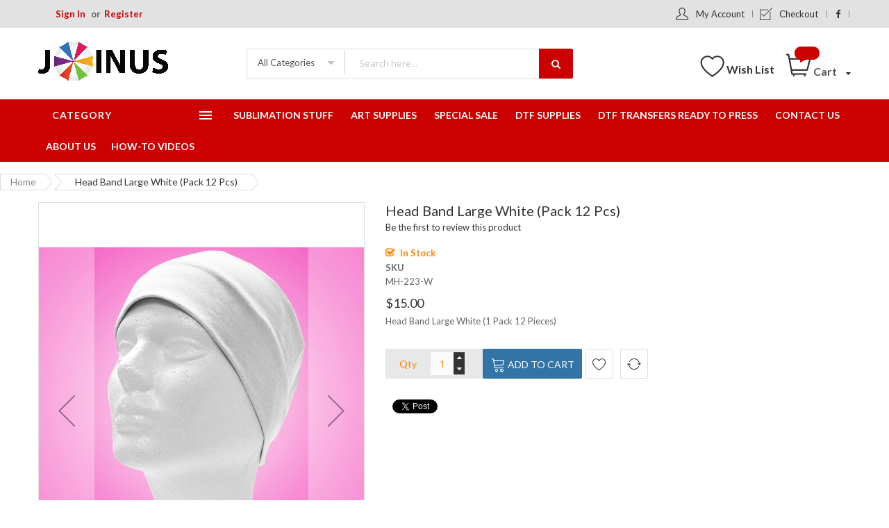

--- FILE ---
content_type: text/html; charset=UTF-8
request_url: https://www.joinusonline.net/head-band-large-white.html
body_size: 25306
content:
<!doctype html>
<html lang="en">
    <head prefix="og: http://ogp.me/ns# fb: http://ogp.me/ns/fb# product: http://ogp.me/ns/product#">
        <script>
    var BASE_URL = 'https://www.joinusonline.net/';
    var require = {
        "baseUrl": "https://www.joinusonline.net/pub/static/version1669240743/frontend/Alothemes/supermarket03/en_US"
    };
</script>
        <meta charset="utf-8"/>
<meta name="description" content="Head Band Large White (1 Pack 12 Pieces)  Our flat back and plain color headbands are unisex and are perfect  for wearing alone or under other hats, helmets, visors or caps.  The use of elastic and breathable material allows them to adapt to  virtually al"/>
<meta name="keywords" content="Head Band Large White"/>
<meta name="robots" content="INDEX,FOLLOW"/>
<meta name="viewport" content="width=device-width, initial-scale=1, maximum-scale=1.0, user-scalable=no"/>
<meta name="format-detection" content="telephone=no"/>
<meta name="google-site-verification" content="7jXD64srAtO67X_t9PHOnvfbcZk3qOIJ34yMfuMXWaY"/>
<meta name="msvalidate.01" content="D50B8964BAE2446D67F01F0750FBFCBA"/>
<meta name="yandex-verification" content="77d8a9677b09d356"/>
<title>Head Band Large White</title>
<link  rel="stylesheet" type="text/css"  media="all" href="https://www.joinusonline.net/pub/static/version1669240743/_cache/merged/bd5e9fc45a159ab46e01aca9e3296b0d.min.css" />
<link  rel="stylesheet" type="text/css"  media="screen and (min-width: 768px)" href="https://www.joinusonline.net/pub/static/version1669240743/frontend/Alothemes/supermarket03/en_US/css/styles-l.min.css" />
<link  rel="stylesheet" type="text/css"  media="print" href="https://www.joinusonline.net/pub/static/version1669240743/frontend/Alothemes/supermarket03/en_US/css/print.min.css" />
<script  type="text/javascript"  src="https://www.joinusonline.net/pub/static/version1669240743/_cache/merged/fe1bfb2f732a490bbd60e481d99386ff.js"></script>
<link  rel="canonical" href="https://www.joinusonline.net/head-band-large-white.html" />
<link  rel="icon" type="image/x-icon" href="https://www.joinusonline.net/pub/media/favicon/default/favicon.ico" />
<link  rel="shortcut icon" type="image/x-icon" href="https://www.joinusonline.net/pub/media/favicon/default/favicon.ico" />
<!-- Google tag (gtag.js) -->
<script async src="https://www.googletagmanager.com/gtag/js?id=G-W6KQTZE209"></script>
<script>
  window.dataLayer = window.dataLayer || [];
  function gtag(){ dataLayer.push(arguments); }
  gtag('js', new Date());
  gtag('config', 'G-W6KQTZE209');
</script>

<!-- Google Tag Manager -->
<script>
  (function(w,d,s,l,i){
    w[l]=w[l]||[];
    w[l].push({'gtm.start': new Date().getTime(), event:'gtm.js'});
    var f=d.getElementsByTagName(s)[0],
        j=d.createElement(s),
        dl=l!='dataLayer'?'&l='+l:'';
    j.async=true;
    j.src='https://www.googletagmanager.com/gtm.js?id='+i+dl;
    f.parentNode.insertBefore(j,f);
  })(window,document,'script','dataLayer','GTM-M9HN3LS');
</script>
<!-- Product Structured Data by Mageplaza SEO--><script type="application/ld+json">{
    "@context": "http:\/\/schema.org\/",
    "@type": "Product",
    "name": "Head Band Large White (Pack 12 Pcs)",
    "description": "Head Band Large White\u00a0(1 Pack 12 Pieces)\r\nOur flat back and plain color headbands are unisex and are perfect\u00a0for wearing alone or under other hats, helmets, visors or caps.\u00a0The use of elastic and breathable material allows them to adapt to\u00a0virtually all head sizes and shapes. and in warm outdoor climates,\u00a0these moisture wicking headbands are excellent for removing sweat and\u00a0in colder climates they are also excellent for keeping ears warm,\u00a0in addition to keeping hair back.\r\nSettings:\r\nPrint on sublimation paper, mirror imageFix the image and print one side first and then flip it to print the other sideImage printing upside downUse the flat heat pressCover with protective paperRecommended temperature 400\u00b0F (204\u00b0C)Time: 60 seconds",
    "sku": "MH-223-W",
    "url": "https:\/\/www.joinusonline.net\/head-band-large-white.html",
    "image": "https:\/\/www.joinusonline.net\/pub\/media\/catalog\/product\/h\/a\/hair_band_large_white_sample_1.jpg",
    "offers": {
        "@type": "Offer",
        "priceCurrency": "USD",
        "price": 15,
        "itemOffered": 10000000,
        "availability": "http:\/\/schema.org\/InStock",
        "url": "https:\/\/www.joinusonline.net\/head-band-large-white.html",
        "priceValidUntil": "2026-02-20"
    },
    "mpn": "MH-223-W",
    "brand": {
        "@type": "Thing",
        "name": "Head Band Large White (Pack 12 Pcs)"
    },
    "review": [
        {
            "@type": "Review",
            "author": "John Ramirez"
        }
    ],
    "aggregateRating": {
        "@type": "AggregateRating",
        "bestRating": 100,
        "worstRating": 0,
        "ratingValue": 100,
        "reviewCount": 2820
    }
}</script>        <link as="style" rel="stylesheet preload prefetch" href="//fonts.googleapis.com/css?family=Lato" media="all" type="text/css" crossorigin="anonymous" /> 
<style type="text/css">*, body, h1, h2, h3, h4, h5, h6, .h1, .h2, .h3, .h4, .h5, .h6{ font-size: 13px; font-family: Lato;}body, h1, h2, h3, h4, h5, h6, .h1, .h2, .h3, .h4, .h5, .h6{color:#666666;}body.page-layout-1column a,body.page-layout-2columns-left a,body.page-layout-2columns-right a,.block-collapsible-nav .item a{color:#333333;}body a:hover,body a:focus{color:#cc0000;}body{ background-color:#ffffff;}body.cms-index-index{ background-color:#eaeaea;}.labelnew{color:#ffffff; background-color:#009966;}.labelsale{color:#ffffff; background-color:#ff6600;}button.button, button, .cart .continue, .actions-toolbar .primary a.action,button:focus{color:#333333; background-color:#dbdbdb; border-color:#dbdbdb;}button.button:hover, button:hover, .cart .continue:hover, .actions-toolbar .primary a.action:hover{color:#ffffff; background-color:#cc0000; border-color:#cc0000;}.cart-container .checkout-methods-items .action.primary{color:#333333; background-color:#dbdbdb; border-color:#dbdbdb;}.cart-container .checkout-methods-items .action.primary:hover{color:#ffffff; background-color:#cc0000; border-color:#cc0000;}.slide-showcase{ background-color:#f6f6f6;}.home-slider .slick-slide.slick-active .figcaption .caption1{color:#333333;}.home-slider .slick-slide.slick-active .figcaption .caption2{color:#666666;}.home-slider .slick-slide.slick-active .figcaption .btn-shop{color:#ffffff; background-color:#3e3e3e;}.home-slider .slick-slide.slick-active .figcaption .btn-shop:hover{color:#ffffff; background-color:#ff8400;}.home-slider .slick-slide.slick-active .figcaption .text-slide.text-slide2 .btn-shop, .home-slider .slick-slide.slick-active .figcaption .text-slide.text-slide3 .btn-shop{color:#ffffff; background-color:#d41c4f;}.home-slider .slick-slide.slick-active .figcaption .text-slide.text-slide2 .btn-shop:hover, .home-slider .slick-slide.slick-active .figcaption .text-slide.text-slide3 .btn-shop:hover{color:#ffffff; background-color:#d41c4f;}.home-slider .slick-arrow{color:#333333; background-color:#f5f5f5; border-color:#dfdfdf;}.home-slider .slick-arrow:hover{color:#ffffff; background-color:#666666; border-color:#666666;}.slick-prev,.slick-prev:focus, .slick-next,.slick-next:focus{color:#666666; background-color:rgba(0, 0, 0, 0); border-color:rgba(0, 0, 0, 0);}.slick-prev:hover, .slick-next:hover{color:#c62127; background-color:rgba(0, 0, 0, 0); border-color:rgba(0, 0, 0, 0);}.slick-dots li button{color:#333333; background-color:rgba(0, 0, 0, 0); border-color:#ffffff;}.slick-dots li:hover button, .slick-dots li.slick-active button{color:#333333; background-color:rgba(0, 0, 0, 0); border-color:#c62127;}.cate-box .cate-link{color:#333333; border-color:#ffffff;}.cate-box .cate-link:hover{color:#0084b0; border-color:#cc0000;}.service .service-item{ background-color:rgba(0, 0, 0, 0);}.service .service-item h3,.service .service-item h3 span{color:#4a4a4a;}.service .service-item .info p{color:#666666;}.service .service-item .info a{color:#3366cc; border-color:rgba(0, 0, 0, 0);}.service .service-item .info a:hover{color:#ff8400; border-color:#ff8400;}#popup-newsletter .block-content .block-title label{color:#666666;}#popup-newsletter .block-content .promotions{color:#333333;}#popup-newsletter .block-content input.input-text{color:#333333; background-color:rgba(0, 0, 0, 0); border-color:#dfdfdf;}#popup-newsletter .block-content button.button{color:#ffffff; background-color:#cc0000; border-color:#cc0000;}#popup-newsletter .block-content button.button:hover{color:#ffffff; background-color:#333333; border-color:#333333;}.fancybox-close{ background-color:#333333;}.fancybox-close:hover{ background-color:#cc0000;}.page-header a{color:#333333;}.page-header a:hover{color:#000000;}.header-top{ background-color:#e2e2e2;;}.header-content{ background-color:#ffffff;}.header-bottom{ background-color:#cc0000;}.header-container-fixed{ background-color:#cc0000;}.content-cart .minicart-wrapper .showcart .counter-number{color:#ffffff; background-color:#cc0000;}.minicart-wrapper .block-minicart{ background-color:#f5f5f5; border-color:#dfdfdf;}.block-minicart .block-content .actions .primary .action.primary.checkout{color:#ffffff; background-color:#cc0000; border-color:#cc0000;}.block-minicart .block-content .actions .secondary .viewcart{color:#333333; background-color:#dfdfdf; border-color:#dfdfdf;}.block-minicart .block-content .actions .secondary .viewcart:hover{color:#ffffff; background-color:#cc0000; border-color:#cc0000;}.magicmenu .nav-desktop .level0 .full-width, .magicmenu .nav-desktop .level0 .level-top-mega, .magicmenu .nav-desktop .level0.dropdown .level0, .magicmenu .nav-desktop .level0.dropdown .hasChild ul, .magicmenu .nav-desktop .level0.dropdown .hasChild ul{ background-color:#ffffff; border-color:#dfdfdf;}.magicmenu .nav-desktop .level0 .level-top,.magicmenu .nav-desktop .level0.dropdown .level-top{color:#ffffff;}.magicmenu .nav-desktop .level0.over a,.magicmenu .nav-desktop .level0.active a, .magicmenu .nav-desktop .level0.active a span.icon-text, .magicmenu .nav-desktop .level0 a:hover, .magicmenu .nav-desktop .level0 a.icon-text:hover,.magicmenu .nav-desktop .level0.dropdown .level-top:hover{color:#ffffff; background-color:rgba(0, 0, 0, 0);}.magicmenu .nav-desktop .level0 .level-top-mega .children.level1 > a{color:#333333;}.magicmenu .nav-desktop .level0 .level-top-mega .children a, .magicmenu .nav-desktop p,.magicmenu .nav-desktop .level0.home .level-top-mega div a,.magicmenu .nav-desktop .level0.dropdown a{color:#888888;}.magicmenu .nav-desktop .level0 .level-top-mega .children a:hover,.magicmenu .nav-desktop .level0.home .level-top-mega div a:hover,.magicmenu .nav-desktop .level0.dropdown a:hover{color:#cc0000; background-color:rgba(0, 0, 0, 0);}.magicmenu .nav-desktop .level0 .level-top .cat_label, .magicmenu .nav-desktop .level0 .cat_label, .mean-container .mean-nav ul li a span.cat_label, .vmagicmenu .level0 .cat_label, .vmagicmenu .level0 .level-top-mega .children .cat_label{color:#ffffff; background-color:#009966;}.magicmenu .nav-desktop .level0 .cat_label.Sale, .magicmenu .nav-desktop .level0 .cat_label.sale, .magicmenu .nav-desktop .level0 .level-top-mega .children a .cat_label.sale, .magicmenu .nav-desktop .level0 .level-top-mega .children a .cat_label.Sale, .vmagicmenu .level0 .cat_label.Sale, .vmagicmenu .level0 .cat_label.sale, .vmagicmenu .level0 .level-top-mega .children .cat_label.sale, .vmagicmenu .level0 .level-top-mega .children .cat_label.Sale, .mean-container .mean-nav ul li a span.cat_label.sale, .mean-container .mean-nav ul li a span.cat_label.Sale{color:#ffffff; background-color:#ff6600;}.magicmenu .nav-desktop .level0 .cat_label.Hot, .magicmenu .nav-desktop .level0 .cat_label.hot, .magicmenu .nav-desktop .level0 .cat_label.HOT, .vmagicmenu .level0 .cat_label.Hot, .vmagicmenu .level0 .cat_label.hot, .vmagicmenu .level0 .cat_label.HOT, .vmagicmenu .level0 .level-top-mega .children .cat_label.hot, .vmagicmenu .level0 .level-top-mega .children .cat_label.Hot, .vmagicmenu .level0 .level-top-mega .children .cat_label.HOT, .mean-container .mean-nav ul li a span.cat_label.hot, .mean-container .mean-nav ul li a span.cat_label.Hot, .mean-container .mean-nav ul li a span.cat_label.HOT{color:#ffffff; background-color:#dc1212;}.top-banner h2{color:#333333;}.top-banner h3{color:#666666;}.top-banner .promotion-offer a{color:#ffffff; background-color:#c3023b;}.top-banner .header-offer-close{color:#aca7ee; background-color:rgba(0, 0, 0, 0);}.top-banner .header-offer-close:hover{color:#ffffff; background-color:#cc0000;}.top-links li a{color:#cc0000;}.header .tool-setting .dropdown-switcher{ background-color:#ffffff; border-color:#bbbbbb;}.dropdown-link .logout a, .dropdown-link .login a{color:#ffffff; background-color:#cc0000;}.header .dropdown-menu-link .links li a,.dropdown-menu-link .my-submit a{color:#333333;}.dropdown-menu-link .my-submit p{color:#666666;}.currency_top, .top-form-language{ border-color:#cc0000;}.header .form-search input.input-text{ background-color:#ffffff;}.header .form-search button.button{color:#ffffff; background-color:#cc0000;}.header .form-search button.button:hover{color:#ffffff; background-color:#cc0000;}.filter-options .filter-options-title{color:#000000;}.filter-options .filter-options-title{color:#000000;}.item .actions-no .add-to-links a,.products-list .item .product-item-inner .add-to-links .action,.product-view .product-shop .product-social-links a, .product-add-form .product-social-links a{color:#333333; background-color:#ffffff; border-color:#dfdfdf;}.item .actions-no .add-to-links a:hover,.products-list .item .product-item-inner .add-to-links .action:hover,.product-view .product-shop .product-social-links a:hover, .product-add-form .product-social-links a:hover{color:#ffffff; background-color:#3374a6; border-color:#3374a6;}.item .actions-cart .button.btn-cart{color:#ffffff; background-color:#3374a6; border-color:#3374a6;}.item .actions-cart .button.btn-cart:hover{color:#ffffff; background-color:#3374a6; border-color:#3374a6;}.link-view a.quickview{color:#ffffff; background-color:#3374a6;}.link-view a.quickview:hover{color:#ffffff; background-color:#3374a6;}.product-item-name .product-item-link{color:#333333;}.product-item-name .product-item-link:hover{color:#3374a6;}.toolbar .modes-mode{color:#333333; background-color:#b0b0b0; border-color:#b0b0b0;}.toolbar .modes-mode.active, .toolbar .modes-mode:hover{color:#ffffff; background-color:#3374a6; border-color:#3374a6;}.pages li{color:#333333; background-color:#ffffff; border-color:#dfdfdf;}.pages li.current, .pages li:hover, .pages li a:hover{color:#3374a6; background-color:#ffffff; border-color:#dfdfdf;}.pages li.current .page{color:#3374a6;}.vmagicmenu .block-title{ background-color:#cc0000;}.vmagicmenu .block-title span{color:#ffffff;}.vmagicmenu .level0 .level-top{color:#333333;}.vmagicmenu .level0.hasChild:hover .level-top:after, .vmagicmenu .level0:hover .level-top{color:#3374a6;}.vmagicmenu .block-vmagicmenu-content{ background-color:#ffffff;}.vmagicmenu .level0 .level-top-mega, .vmagicmenu .vmagicmenu-narrow .level0.dropdown > .level0,.vmagicmenu .vmagicmenu-narrow .level0.dropdown .hasChild ul{ background-color:#ffffff; border-color:#dfdfdf;}.vmagicmenu .level0.hasChild .level-top::after{color:#666666;}.vmagicmenu .level0 .level-top-mega .children.level1 > a{color:#000000;}.vmagicmenu .level0 .level-top-mega .children a, .vmagicmenu .vmagicmenu-narrow .level0.dropdown .level1 a{color:#888888;}.vmagicmenu .level0 .level-top-mega .children a:hover, .vmagicmenu .vmagicmenu-narrow .level0.dropdown .level1 a:hover{color:#3374a6;}.all-cat span{color:#ffffff; background-color:#3374a6;}.all-cat span:hover{color:#ffffff; background-color:#3374a6;}.mobi-title{color:#ffffff;}.nav-toggle:before{color:#ffffff;}.nav-toggle:hover:before{color:#ffffff;}.nav-sections .mean-container .mean-nav{ background-color:#666666;}.nav-sections .mean-container .mean-nav ul li a{color:#ffffff; border-color:#888888;}.nav-sections .mean-container .mean-nav ul li a:hover,.nav-sections .mean-container .mean-nav ul li .level-top span:hover{color:#ffffff; background-color:#333333;}.magictabs{ border-color:#dfdfdf;}.magictabs .item .title{color:#333333;}.magictabs .item.activated .title,.magictabs .item:hover .title{color:#3374a6; background-color:rgba(0, 0, 0, 0);}.cat-view-all{color:#666666; border-color:rgba(0, 0, 0, 0);}.cat-view-all:hover{color:#3374a6; border-color:#3374a6;}.megashop .sub-category-wapper .magictabs.sub-category-list li span{color:#333333;}.megashop .sub-category-wapper .magictabs.sub-category-list li span:hover,.megashop .sub-category-wapper .magictabs.sub-category-list li.activated span{color:#3374a6;}.fotorama-item .fotorama__nav .fotorama__thumb-border{ border-color:#3374a6;}.product-view .add-to-cart button.button{color:#ffffff; background-color:#3374a6; border-color:#3374a6;}.product-view .add-to-cart button.button:hover{color:#ffffff; background-color:#3374a6; border-color:#3374a6;}.product-info-main .stock.available, .product-info-main .stock.unavailable{color:#ff8400;}.product.data.items .items-tabs .item a{color:#333333; background-color:#ffffff; border-color:#dfdfdf;}.product.data.items .items-tabs .item.active a, .product.data.items .items-tabs .item:hover a{color:#ffffff; background-color:#3374a6; border-color:#dfdfdf;}.footer .block-content-statick li a{color:#666666;}.footer .block-content-statick li a:hover,.trademark-help span{color:#cc0000;}.block-footer-top{ background-color:#ffffff;}.page-footer .block-footer-bottom{ background-color:#ffffff;}.footer-links-company{ background-color:#ffffff;}.footer .collapsible .form-subscribe-header p{color:#333333;}.block-subscribe input.input-text{color:#333333; background-color:#ffffff; border-color:#dddddd;}.block-subscribe .actions button.button{color:#ffffff; background-color:#333333; border-color:#333333;}.block-subscribe .actions button.button:hover{color:#ffffff; background-color:#000000; border-color:#000000;}.footer .block-title,.social-feed .section-title h4{color:#333333;}.footer .collapsible p,.trademark-help p{color:#333333;}.footer-menu-list li a{color:#333333;}.footer-menu-list li a:hover{color:#cc0000;}.address-list .tit-name{color:#333333;}.footer-links-company .links a{color:#333333;}.footer-links-company .links a:hover{color:#000000;}.copyright span{color:#333333;}.footer a.active{color:#ff5555;}#backtotop{color:#ffffff; background-color:#cc0000;}#backtotop:hover{color:#ffffff; background-color:#333333;}</style>
<script type="text/javascript"> Themecfg = {"newsletter":{"enabled":"0","firstOnly":"1","timeDelay":"5000","autoClose":"0","timeClose":"10000","width":"570","height":"290","overlayColor":"#353535","background_color":"#ffffff","background_image":"default\/SALE_5_DISCOUNT_ONLINE.jpg"},"list":{"mobile":"1","portrait":"2","landscape":"2","tablet":"3","desktop":"2","visible":"3","padding":"15"},"general":{"baseUrl":"https:\/\/www.joinusonline.net\/"}}</script><script type="text/javascript">
var alo_timer_layout 		= '<div class="timer-box"><span class="day">%%D%%</span><span class="title">Days</span></div><div class="timer-box"><span class="hour">%%H%%</span><span class="title">Hrs</span></div><div class="timer-box"><span class="min">%%M%%</span><span  class="title">Mins</span></div><div class="timer-box"><span class="sec">%%S%%</span><span  class="title">Secs</span></div>';
var alo_timer_layoutcaption = '<div class="timer-box"><span class="day">%%D%%</span><span class="title">Days</span></div><div class="timer-box"><span class="hour">%%H%%</span><span class="title">Hrs</span></div><div class="timer-box"><span class="min">%%M%%</span><span  class="title">Mins</span></div><div class="timer-box"><span class="sec">%%S%%</span><span  class="title">Secs</span></div>';
var alo_timer_timeout 		= '<span class="timeout">Time out!</span>';
require(['jquery','magiccart/slick','alothemes']);
</script>


<meta property="og:type" content="product" />
<meta property="og:title" content="Head&#x20;Band&#x20;Large&#x20;White&#x20;&#x28;Pack&#x20;12&#x20;Pcs&#x29;" />
<meta property="og:image" content="https://www.joinusonline.net/pub/media/catalog/product/cache/0f831c1845fc143d00d6d1ebc49f446a/h/a/hair_band_large_white_sample_1.jpg" />
<meta property="og:description" content="Head&#x20;Band&#x20;Large&#x20;White&#xA0;&#x28;1&#x20;Pack&#x20;12&#x20;Pieces&#x29;" />
<meta property="og:url" content="https://www.joinusonline.net/head-band-large-white.html" />
    <meta property="product:price:amount" content="15"/>
    <meta property="product:price:currency" content="USD"/>
    </head>
    <body data-container="body" data-mage-init='{"loaderAjax": {}, "loader": { "icon": "https://www.joinusonline.net/pub/static/version1669240743/frontend/Alothemes/supermarket03/en_US/images/loader-2.gif"}}' class="catalog-product-view product-head-band-large-white page-layout-1column">
        
<script>
    try {
        if (!window.localStorage || !window.sessionStorage) {
            throw new Error();
        }

        localStorage.setItem('storage_test', 1);
        localStorage.removeItem('storage_test');
    } catch(e) {
        (function () {
            var Storage = function (type) {
                var data;

                function createCookie(name, value, days) {
                    var date, expires;

                    if (days) {
                        date = new Date();
                        date.setTime(date.getTime()+(days * 24 * 60 * 60 * 1000));
                        expires = '; expires=' + date.toGMTString();
                    } else {
                        expires = '';
                    }
                    document.cookie = name + '=' + value+expires+'; path=/';
                }

                function readCookie(name) {
                    var nameEQ = name + '=',
                        ca = document.cookie.split(';'),
                        i = 0,
                        c;

                    for (i=0; i < ca.length; i++) {
                        c = ca[i];

                        while (c.charAt(0) === ' ') {
                            c = c.substring(1,c.length);
                        }

                        if (c.indexOf(nameEQ) === 0) {
                            return c.substring(nameEQ.length, c.length);
                        }
                    }

                    return null;
                }

                function setData(data) {
                    data = encodeURIComponent(JSON.stringify(data));
                    createCookie(type === 'session' ? getSessionName() : 'localStorage', data, 365);
                }

                function clearData() {
                    createCookie(type === 'session' ? getSessionName() : 'localStorage', '', 365);
                }

                function getData() {
                    var data = type === 'session' ? readCookie(getSessionName()) : readCookie('localStorage');

                    return data ? JSON.parse(decodeURIComponent(data)) : {};
                }

                function getSessionName() {
                    if (!window.name) {
                        window.name = new Date().getTime();
                    }

                    return 'sessionStorage' + window.name;
                }

                data = getData();

                return {
                    length: 0,
                    clear: function () {
                        data = {};
                        this.length = 0;
                        clearData();
                    },

                    getItem: function (key) {
                        return data[key] === undefined ? null : data[key];
                    },

                    key: function (i) {
                        var ctr = 0,
                            k;

                        for (k in data) {
                            if (ctr.toString() === i.toString()) {
                                return k;
                            } else {
                                ctr++
                            }
                        }

                        return null;
                    },

                    removeItem: function (key) {
                        delete data[key];
                        this.length--;
                        setData(data);
                    },

                    setItem: function (key, value) {
                        data[key] = value.toString();
                        this.length++;
                        setData(data);
                    }
                };
            };

            window.localStorage.__proto__ = window.localStorage = new Storage('local');
            window.sessionStorage.__proto__ = window.sessionStorage = new Storage('session');
        })();
    }
</script>
    <script>
        require.config({
            deps: [
                'jquery',
                'mage/translate',
                'jquery/jquery-storageapi'
            ],
            callback: function ($) {
                'use strict';

                var dependencies = [],
                    versionObj;

                $.initNamespaceStorage('mage-translation-storage');
                $.initNamespaceStorage('mage-translation-file-version');
                versionObj = $.localStorage.get('mage-translation-file-version');

                
                if (versionObj.version !== '54dc087853c0a93be7563dcc7a5c31ddc3738a02') {
                    dependencies.push(
                        'text!js-translation.json'
                    );

                }

                require.config({
                    deps: dependencies,
                    callback: function (string) {
                        if (typeof string === 'string') {
                            $.mage.translate.add(JSON.parse(string));
                            $.localStorage.set('mage-translation-storage', string);
                            $.localStorage.set(
                                'mage-translation-file-version',
                                {
                                    version: '54dc087853c0a93be7563dcc7a5c31ddc3738a02'
                                }
                            );
                        } else {
                            $.mage.translate.add($.localStorage.get('mage-translation-storage'));
                        }
                    }
                });
            }
        });
    </script>

<script type="text/x-magento-init">
    {
        "*": {
            "mage/cookies": {
                "expires": null,
                "path": "/",
                "domain": ".joinusonline.net",
                "secure": false,
                "lifetime": "86400"
            }
        }
    }
</script>
    <noscript>
        <div class="message global noscript">
            <div class="content">
                <p>
                    <strong>JavaScript seems to be disabled in your browser.</strong>
                    <span>For the best experience on our site, be sure to turn on Javascript in your browser.</span>
                </p>
            </div>
        </div>
    </noscript>
<!-- BEGIN GOOGLE ANALYTICS CODE -->
<script type="text/x-magento-init">
{
    "*": {
        "Magento_GoogleAnalytics/js/google-analytics": {
            "isCookieRestrictionModeEnabled": 0,
            "currentWebsite": 1,
            "cookieName": "user_allowed_save_cookie",
            "ordersTrackingData": [],
            "pageTrackingData": {"optPageUrl":"","isAnonymizedIpActive":"0","accountId":"G-W6KQTZE209"}        }
    }
}
</script>
<!-- END GOOGLE ANALYTICS CODE -->


<div class="page-wrapper"><link as="style" rel="stylesheet preload prefetch" href="https://fonts.googleapis.com/css?family=Open+Sans:300,300i,400,400i,600,600i,700,700i,800,800i&amp;subset=cyrillic,cyrillic-ext,greek,greek-ext,latin-ext,vietnamese" type="text/css" crossorigin="anonymous" /> 
<link as="style" rel="stylesheet preload prefetch" href="//fonts.googleapis.com/css?family=Lato:100,100i,300,300i,400,400i,700,700i,900,900i&subset=latin-ext" type="text/css" crossorigin="anonymous" />
<header class="page-header alothemes">
    <div class="header">
       		<div class="header-top">
			<div class="container">
				<div class="row">
					<div class="mobile-center top-left col-md-4 col-sm-12 col-xs-12">
						<div class="welcometop"><div class="welcome greet welcome-msg" data-bind="scope: 'customer'">
	<span class="welcome-title" data-bind="text: customer().fullname ? $t('Welcome, %1!').replace('%1', customer().fullname) : ''">
			</span>
</div>


<script type="text/x-magento-init">
{
	"*": {
		"Magento_Ui/js/core/app": {
			"components": {
				"customer": {
					"component": "Magento_Customer/js/view/customer"
				}
			}
		}
	}
}
</script></div>
						<div class="top-links">
							<ul class="header links"><li class="authorization-link" data-label="or">
    <a href="https://www.joinusonline.net/customer/account/login/referer/aHR0cHM6Ly93d3cuam9pbnVzb25saW5lLm5ldC9oZWFkLWJhbmQtbGFyZ2Utd2hpdGUuaHRtbA%2C%2C/">
        Sign In    </a>
</li>
<li><a href="https://www.joinusonline.net/customer/account/create/" >Register</a></li></ul>						</div>
					</div>
				    <div class="top-right mobile-center col-md-8 col-sm-12 col-xs-12">
				       <div class="header-top-link">
							<ul class="header links customlinks"><li><a href="https://www.joinusonline.net/customer/account/" class="top-link-myaccount" >My Account</a></li><li class="nav item"><a href="https://www.joinusonline.net/checkout/">Checkout</a></li></ul>														
							<ul class="header links"><li><a href="https://www.facebook.com/joinusdallas" target="_blank" title="follow us @ Join Us"><i class="fa fa-fw fa-facebook"></i></a></li></ul>						</div>
					</div>
				</div>
			</div>
		</div>
		<div class="header-content">
			<div class="container">
				<div class="row">
				    <div class="content-logo col-md-3 col-sm-12 col-xs-12">
						<div class="header-logo">
							<span data-action="toggle-nav" class="action nav-toggle"><span>Toggle Nav</span></span>
    <a class="logo" href="https://www.joinusonline.net/" title="Join Us">
        <img src="https://www.joinusonline.net/pub/media/logo/default/join-us-logo.png"
             alt="Join Us"
             width="187"             height="58"        />
    </a>
						</div>
					</div>
					<div class="content-seach col-md-5 col-sm-6 col-xs-12">
						<div class="search-area header-search">
							<div class="block-search">
    <div class="block block-content">
        <form class="form minisearch form-search" id="search_mini_form" action="https://www.joinusonline.net/catalogsearch/result/" method="get">
        <div class="block-title"><strong>Search</strong></div>
            <div class="field search">
                                <div class="control catalogsearch">
                      <input id="search"
                             data-mage-init='{"quickSearch":{
                                  "formSelector":"#search_mini_form",
                                  "url":"https://www.joinusonline.net/search/ajax/suggest/",
                                  "destinationSelector":"#search_autocomplete"}
                             }'
                             type="text"
                             name="q"
                             value=""
                             placeholder="Search here..."
                             class="input-text"
                             maxlength="128"
                             role="combobox"
                             aria-haspopup="false"
                             aria-autocomplete="both"
                             autocomplete="off"/>
                      <div id="search_autocomplete" class="search-autocomplete"></div>
                      <div class="nested">
    <a class="action advanced" href="https://www.joinusonline.net/catalogsearch/advanced/" data-action="advanced-search">
        Advanced Search    </a>
</div>
                                            <div class="catalogsearch-box">
                        <span id="select-box-category">All Categories</span>
                        <div id="categories-box" style="display:none;">
                          <input style="display:none;" type="text" value="" id="qsearch">
                          <ul class="cat-list dd-container" id="cat">
                            <li data-q="0">All Categories</li><li data-q="3" class="item top">Heat Transfers</li><li data-q="5" class="item top">Sign Vinyl</li><li data-q="18" class="item top">Apparel</li><li data-q="63" class="item top">Can Cooler Neoprene</li><li data-q="72" class="item top">Powder Glitter Shine</li><li data-q="10" class="item top">Head Bands And Fitness</li><li data-q="12" class="item top">Tote Bags And Drawstring Bags</li><li data-q="13" class="item top">Inkjet STARTRANS Papers</li><li data-q="55" class="item top">Thermos and Cups</li><li data-q="91" class="item top">Sublimation Stuff</li><li data-q="7" class="item top">Supplies</li><li data-q="92" class="item top">Art Supplies</li><li data-q="94" class="item top">Special Sale</li><li data-q="99" class="item top">DTF Supplies</li><li data-q="100" class="item top">DTF Transfers Ready to Press</li>                          </ul>
                        </div>                        
                      </div>
                      <script type="text/javascript">
                        document.addEventListener("DOMContentLoaded", function() {
                          var qsearch, select, ul, li, a, i;
                          qsearch = document.getElementById("qsearch");
                          select = document.getElementById("select-box-category");
                          ul = document.getElementById("categories-box");
                          document.querySelector('body').addEventListener("click", function(){
                              ul.style.display = 'none';
                          });
                          select.addEventListener('click', function(e) {
                            e.stopPropagation();
                            if (ul.style.display === 'none') {
                                ul.style.display = 'block';
                            } else {
                                ul.style.display = 'none';
                            }
                          });
                          li = ul.getElementsByTagName("li");
                          for (i = 0; i < li.length; i++) {
                            a = li[i];
                            a.addEventListener("click", function(){
                              qsearch.value = this.getAttribute("data-q");
                              select.innerHTML = this.innerHTML;
                            });
                          }
                        });

                        window.onload = function(){
                          var form = document.getElementById("search_mini_form");
                          form.onsubmit = function(){
                            var search = document.getElementById("search");
                            var qsearch = document.getElementById("qsearch");
                            var csearch = qsearch.value ? '&cat='+qsearch.value : '';
                            window.location = form.action + '/?q=' + search.value + csearch;
                              return false;
                          };
                        };
                      </script>
                                  </div>
            </div>
      <button type="submit"
                    title="Search"
                    class="action search button">
                <span><span><i class="fa fa-search"></i></span></span>
            </button>
        </form>
    </div>
</div>
						</div>
					</div>
					<div class="content-cart col-md-4 col-sm-6 col-xs-12">
										    <div class="tool-header">
						    <a title="My Wish List" href="https://www.joinusonline.net/wishlist/" target="_blank" class="btn-heart wishlist">Wish List						    </a>
					    </div>
						
<div data-block="minicart" class="minicart-wrapper">
    <a class="action showcart" href="https://www.joinusonline.net/checkout/cart/"
       data-bind="scope: 'minicart_content'">
        <span class="crat-icon">
			<span class="counter qty empty"
				  data-bind="css: { empty: !!getCartParam('summary_count') == false }, blockLoader: isLoading">
				<span class="counter-number"><!-- ko text: getCartParam('summary_count') --><!-- /ko --></span>
				<span class="counter-label">
				<!-- ko if: getCartParam('summary_count') -->
					<!-- ko text: getCartParam('summary_count') --><!-- /ko -->
					<!-- ko i18n: 'items' --><!-- /ko -->
				<!-- /ko -->
				</span>
			</span>
		</span>
		<span class="text cart-title">Cart</span>
    </a>
            <div class="block block-minicart empty"
             data-role="dropdownDialog"
             data-mage-init='{"dropdownDialog":{
                "appendTo":"[data-block=minicart]",
                "triggerTarget":".showcart",
                "timeout": "2000",
                "closeOnMouseLeave": false,
                "closeOnEscape": true,
                "triggerClass":"active",
                "parentClass":"active",
                "buttons":[]}}'>
            <div id="minicart-content-wrapper" data-bind="scope: 'minicart_content'">
                <!-- ko template: getTemplate() --><!-- /ko -->
            </div>
                    </div>
        <script>
        window.checkout = {"shoppingCartUrl":"https:\/\/www.joinusonline.net\/checkout\/cart\/","checkoutUrl":"https:\/\/www.joinusonline.net\/checkout\/","updateItemQtyUrl":"https:\/\/www.joinusonline.net\/checkout\/sidebar\/updateItemQty\/","removeItemUrl":"https:\/\/www.joinusonline.net\/checkout\/sidebar\/removeItem\/","imageTemplate":"Magento_Catalog\/product\/image_with_borders","baseUrl":"https:\/\/www.joinusonline.net\/","minicartMaxItemsVisible":2,"websiteId":"1","maxItemsToDisplay":10,"customerLoginUrl":"https:\/\/www.joinusonline.net\/customer\/account\/login\/referer\/aHR0cHM6Ly93d3cuam9pbnVzb25saW5lLm5ldC9oZWFkLWJhbmQtbGFyZ2Utd2hpdGUuaHRtbA%2C%2C\/","isRedirectRequired":false,"autocomplete":"off","captcha":{"user_login":{"isCaseSensitive":false,"imageHeight":50,"imageSrc":"","refreshUrl":"https:\/\/www.joinusonline.net\/captcha\/refresh\/","isRequired":false},"guest_checkout":{"isCaseSensitive":false,"imageHeight":50,"imageSrc":"","refreshUrl":"https:\/\/www.joinusonline.net\/captcha\/refresh\/","isRequired":false}}};
    </script>
    <script type="text/x-magento-init">
    {
        "[data-block='minicart']": {
            "Magento_Ui/js/core/app": {"components":{"minicart_content":{"children":{"subtotal.container":{"children":{"subtotal":{"children":{"subtotal.totals":{"config":{"display_cart_subtotal_incl_tax":0,"display_cart_subtotal_excl_tax":1,"template":"Magento_Tax\/checkout\/minicart\/subtotal\/totals"},"children":{"subtotal.totals.msrp":{"component":"Magento_Msrp\/js\/view\/checkout\/minicart\/subtotal\/totals","config":{"displayArea":"minicart-subtotal-hidden","template":"Magento_Msrp\/checkout\/minicart\/subtotal\/totals"}}},"component":"Magento_Tax\/js\/view\/checkout\/minicart\/subtotal\/totals"}},"component":"uiComponent","config":{"template":"Magento_Checkout\/minicart\/subtotal"}}},"component":"uiComponent","config":{"displayArea":"subtotalContainer"}},"item.renderer":{"component":"uiComponent","config":{"displayArea":"defaultRenderer","template":"Magento_Checkout\/minicart\/item\/default"},"children":{"item.image":{"component":"Magento_Catalog\/js\/view\/image","config":{"template":"Magento_Catalog\/product\/image","displayArea":"itemImage"}},"checkout.cart.item.price.sidebar":{"component":"uiComponent","config":{"template":"Magento_Checkout\/minicart\/item\/price","displayArea":"priceSidebar"}}}},"extra_info":{"component":"uiComponent","config":{"displayArea":"extraInfo"}},"promotion":{"component":"uiComponent","config":{"displayArea":"promotion"}}},"config":{"itemRenderer":{"default":"defaultRenderer","simple":"defaultRenderer","virtual":"defaultRenderer"},"template":"Magento_Checkout\/minicart\/content"},"component":"Magento_Checkout\/js\/view\/minicart"}},"types":[]}        },
        "*": {
            "Magento_Ui/js/block-loader": "https://www.joinusonline.net/pub/static/version1669240743/frontend/Alothemes/supermarket03/en_US/images/loader-1.gif"
        }
    }
    </script>
</div>


					</div>
				</div>
			</div>
		</div>
		<div class="header-bottom">
		    <div class="header-sticker">
		        <div class="container">
					<div class="header-right-menu menu-mobile">
						    <div class="sections nav-sections">
                <div class="section-items nav-sections-items" data-mage-init='{"tabs":{"openedState":"active"}}'>
                                            <div class="section-item-title nav-sections-item-title" data-role="collapsible">
                    <a class="nav-sections-item-switch" data-toggle="switch" href="#store.menu">Menu</a>
                </div>
                <div class="section-item-content nav-sections-item-content" id="store.menu" data-role="content"><div class="vmagicmenu vertical-menu clearfix">
	<div class="block-title block-title-vmagicmenu">
        <strong>
            <span class="fa lnr lnr-menu"></span>
            <span class="vmagicmenu-subtitle v-title">Category</span>
        </strong>
    </div>
	<div class="block-vmagicmenu-content">
		<ul class="nav-desktop vmagicmenu-narrow clearfix">
						<li class="level0 cat  hasChild parent"><a class="level-top" href="https://www.joinusonline.net/heat-transfer-vinyl"><img class="img-responsive" alt="Heat Transfers" src="https://www.joinusonline.net/pub/media/magiccart/magicmenu/thumbnail/3.png"><span>Heat Transfers</span><span class="boder-menu"></span></a><div class="level-top-mega"><div class="content-mega"><div class="content-mega-horizontal"><ul class="level0 mage-column cat-mega"><li class="children level1"><a href="https://www.joinusonline.net/heat-transfer-vinyl/pro-lite-htv"><span>Pro Lite HTV</span></a></li><li class="children level1"><a href="https://www.joinusonline.net/heat-transfer-vinyl/pattern-design-vinyl"><span>Pattern Design HTV</span></a></li><li class="children level1"><a href="https://www.joinusonline.net/heat-transfer-vinyl/patter-design-glitter-vinyl"><span>Pattern Glitter HTV</span></a></li><li class="children level1"><a href="https://www.joinusonline.net/heat-transfer-vinyl/glitter-htv"><span>Glitter HTV</span></a></li><li class="children level1"><a href="https://www.joinusonline.net/heat-transfer-vinyl/hologram-htv"><span>Hologram HTV</span></a></li><li class="children level1"><a href="https://www.joinusonline.net/heat-transfer-vinyl/stretch-htv"><span>Stretch HTV</span></a></li><li class="children level1"><a href="https://www.joinusonline.net/heat-transfer-vinyl/eco-flex-htv"><span>Eco-Flex HTV</span></a></li><li class="children level1"><a href="https://www.joinusonline.net/heat-transfer-vinyl/flock-htv"><span>Flock HTV</span></a></li><li class="children level1"><a href="https://www.joinusonline.net/heat-transfer-vinyl/metallic-htv"><span>Metallic HTV</span></a></li><li class="children level1"><a href="https://www.joinusonline.net/heat-transfer-vinyl/pro-mini-htv"><span>Pro Mini HTV</span></a></li><li class="children level1"><a href="https://www.joinusonline.net/heat-transfer-vinyl/sub-block-htv"><span>Sub Block HTV</span></a></li><li class="children level1"><a href="https://www.joinusonline.net/heat-transfer-vinyl/luminous-vinyl"><span>Luminous Vinyl</span></a></li><li class="children level1"><a href="https://www.joinusonline.net/heat-transfer-vinyl/microperforated-glitter"><span>Microperforated Glitter</span></a></li><li class="children level1"><a href="https://www.joinusonline.net/heat-transfer-vinyl/reflextive-vinyl"><span>Reflextive Vinyl</span></a></li><li class="children level1"><a href="https://www.joinusonline.net/heat-transfer-vinyl/eco-lite-htv"><span>Eco Lite HTV</span></a></li><li class="children level1"><a href="https://www.joinusonline.net/heat-transfer-vinyl/quick-press-vinyl"><span>Quick Press Vinyl 12</span></a></li><li class="children level1"><a href="https://www.joinusonline.net/heat-transfer-vinyl/quick-press-vinyl-20"><span>Quick Press Vinyl 20</span></a></li><li class="children level1"><a href="https://www.joinusonline.net/heat-transfer-vinyl/cameleon-vinyl"><span>Cameleon Vinyl</span></a></li><li class="children level1"><a href="https://www.joinusonline.net/heat-transfer-vinyl/stretchable-foil-vinyl"><span>Stretchable Foil Vinyl</span></a></li><li class="children level1"><a href="https://www.joinusonline.net/heat-transfer-vinyl/cameleon-glitter-vinyl"><span>Cameleon Glitter Vinyl</span></a></li><li class="children level1"><a href="https://www.joinusonline.net/heat-transfer-vinyl/puff-htv-vinyl"><span>Puff HTV Vinyl</span></a></li><li class="children level1"><a href="https://www.joinusonline.net/heat-transfer-vinyl/specialty-vinyl"><span>Sublimation Fabric Vinyl</span></a></li><li class="children level1"><a href="https://www.joinusonline.net/heat-transfer-vinyl/eco-glitter-gloss-vinyl"><span>Eco Glitter Gloss Vinyl</span></a></li><li class="children level1"><a href="https://www.joinusonline.net/heat-transfer-vinyl/eco-glitter-design-gloss-vinyl"><span>Eco Glitter Design Gloss Vinyl</span></a></li><li class="children level1"><a href="https://www.joinusonline.net/heat-transfer-vinyl/block-3d-sillicone-vinyl"><span>Block 3D Sillicone Vinyl</span></a></li><li class="children level1"><a href="https://www.joinusonline.net/heat-transfer-vinyl/dual-flex-htv"><span>Dual Flex HTV</span></a></li><li></li></ul></div></div></div></li>
<li class="level0 cat  hasChild parent"><a class="level-top" href="https://www.joinusonline.net/sign-vinyl"><img class="img-responsive" alt="Sign Vinyl" src="https://www.joinusonline.net/pub/media/magiccart/magicmenu/thumbnail/5.png"><span>Sign Vinyl</span><span class="boder-menu"></span></a><div class="level-top-mega"><div class="content-mega"><div class="content-mega-horizontal"><ul class="level0 mage-column cat-mega"><li class="children level1"><a href="https://www.joinusonline.net/sign-vinyl/oracal-651"><span>Oracal 651</span></a></li><li class="children level1"><a href="https://www.joinusonline.net/sign-vinyl/oracal-951"><span>Oracal 951</span></a></li><li class="children level1"><a href="https://www.joinusonline.net/sign-vinyl/oracal-8810"><span>Oracal 8810</span></a></li><li class="children level1"><a href="https://www.joinusonline.net/sign-vinyl/neon-and-reflect"><span>Oracal 6510 Fluorescent</span></a></li><li class="children level1"><a href="https://www.joinusonline.net/sign-vinyl/design-pattern-vinyl"><span>Design/Pattern Vinyl/Yard</span></a></li><li class="children level1"><a href="https://www.joinusonline.net/sign-vinyl/oracal-631"><span>Oracal 631</span></a></li><li class="children level1"><a href="https://www.joinusonline.net/sign-vinyl/glitter-sign-vinyl"><span>Glitter Sign Vinyl</span></a></li><li class="children level1"><a href="https://www.joinusonline.net/sign-vinyl/polytech"><span>PolyTech Sign Vinyl</span></a></li><li class="children level1"><a href="https://www.joinusonline.net/sign-vinyl/polytech-specialty"><span>PolyTech Specialty Sign Vinyl</span></a></li><li class="children level1"><a href="https://www.joinusonline.net/sign-vinyl/cameleon-sign-vinyl"><span>Cameleon Sign Vinyl</span></a></li><li></li></ul></div></div></div></li>
<li class="level0 cat  hasChild parent"><a class="level-top" href="https://www.joinusonline.net/apparel"><img class="img-responsive" alt="Apparel" src="https://www.joinusonline.net/pub/media/magiccart/magicmenu/thumbnail/18.png"><span>Apparel</span><span class="boder-menu"></span></a><div class="level-top-mega"><div class="content-mega"><div class="content-mega-horizontal"><ul class="level0 mage-column cat-mega"><li class="children level1"><a href="https://www.joinusonline.net/apparel/t-shirts"><span>T-Shirt V Neck Magic</span></a></li><li class="children level1"><a href="https://www.joinusonline.net/apparel/round-neck-t-shirt"><span>Round Neck T-Shirt</span></a></li><li class="children level1"><a href="https://www.joinusonline.net/apparel/long-tee-t-shirt-magic"><span>Long Tee T-Shirt Magic</span></a></li><li class="children level1"><a href="https://www.joinusonline.net/apparel/baby-outfit"><span>Baby Outfit</span></a></li><li class="children level1"><a href="https://www.joinusonline.net/apparel/aprons"><span>Aprons</span></a></li><li class="children level1"><a href="https://www.joinusonline.net/apparel/round-neck-t-shirt-kids"><span>Round Neck T-Shirt Kids</span></a></li><li></li></ul></div></div></div></li>
<li class="level0 cat  hasChild parent"><a class="level-top" href="https://www.joinusonline.net/can-cooler-neoprene"><img class="img-responsive" alt="Can Cooler Neoprene" src="https://www.joinusonline.net/pub/media/magiccart/magicmenu/thumbnail/63.png"><span>Can Cooler Neoprene</span><span class="boder-menu"></span></a><div class="level-top-mega"><div class="content-mega"><div class="content-mega-horizontal"><ul class="level0 mage-column cat-mega"><li class="children level1"><a href="https://www.joinusonline.net/can-cooler-neoprene/can-cooler"><span>Can Cooler Neoprene</span></a></li><li class="children level1"><a href="https://www.joinusonline.net/can-cooler-neoprene/tall-koozie-neoprene"><span>Tall Can Cooler Neoprene</span></a></li><li></li></ul></div></div></div></li>
<li class="level0 cat  hasChild parent"><a class="level-top" href="https://www.joinusonline.net/powder-glitter-shine"><img class="img-responsive" alt="Powder Glitter Shine" src="https://www.joinusonline.net/pub/media/magiccart/magicmenu/thumbnail/72.png"><span>Powder Glitter Shine</span><span class="boder-menu"></span></a><div class="level-top-mega"><div class="content-mega"><div class="content-mega-horizontal"><ul class="level0 mage-column cat-mega"><li class="children level1"><a href="https://www.joinusonline.net/powder-glitter-shine/powder-glitter-shine-1-128"><span>Powder Glitter Shine 1-128</span></a></li><li class="children level1"><a href="https://www.joinusonline.net/powder-glitter-shine/powder-glitter-shine-1-40"><span>Powder Glitter Shine 1-40</span></a></li><li class="children level1"><a href="https://www.joinusonline.net/powder-glitter-shine/powder-glitter-shine-1-24"><span>Powder Glitter Shine 1-24</span></a></li><li class="children level1"><a href="https://www.joinusonline.net/powder-glitter-shine/powder-glitter-shine-1-10"><span>Powder Glitter Shine 1-10</span></a></li><li class="children level1"><a href="https://www.joinusonline.net/powder-glitter-shine/powder-glitter-shine-especialty"><span>Powder Glitter Shine Especialty</span></a></li><li></li></ul></div></div></div></li>
<li class="level0 cat  hasChild parent"><a class="level-top" href="https://www.joinusonline.net/head-bands"><img class="img-responsive" alt="Head Bands And Fitness" src="https://www.joinusonline.net/pub/media/magiccart/magicmenu/thumbnail/10.png"><span>Head Bands And Fitness</span><span class="boder-menu"></span></a><div class="level-top-mega"><div class="content-mega"><div class="content-mega-horizontal"><ul class="level0 mage-column cat-mega"><li class="children level1"><a href="https://www.joinusonline.net/head-bands/head-bands"><span>Head Bands</span></a></li><li class="children level1"><a href="https://www.joinusonline.net/head-bands/towels"><span>Towels</span></a></li><li class="children level1"><a href="https://www.joinusonline.net/head-bands/yoga-mats"><span>Yoga Mats</span></a></li><li class="children level1"><a href="https://www.joinusonline.net/head-bands/cooling-towels"><span>Cooling Towels</span></a></li><li></li></ul></div></div></div></li>
<li class="level0 cat "><a class="level-top" href="https://www.joinusonline.net/tote-bags"><img class="img-responsive" alt="Tote Bags And Drawstring Bags" src="https://www.joinusonline.net/pub/media/magiccart/magicmenu/thumbnail/12.png"><span>Tote Bags And Drawstring Bags</span><span class="boder-menu"></span></a></li>
<li class="level0 cat "><a class="level-top" href="https://www.joinusonline.net/transfer-papers"><img class="img-responsive" alt="Inkjet STARTRANS Papers" src="https://www.joinusonline.net/pub/media/magiccart/magicmenu/thumbnail/13.png"><span>Inkjet STARTRANS Papers</span><span class="boder-menu"></span></a></li>
<li class="level0 cat "><a class="level-top" href="https://www.joinusonline.net/thermos"><img class="img-responsive" alt="Thermos and Cups" src="https://www.joinusonline.net/pub/media/magiccart/magicmenu/thumbnail/55.png"><span>Thermos and Cups</span><span class="boder-menu"></span></a></li>
<li class="level0 cat "><a class="level-top" href="https://www.joinusonline.net/sublimation-stuff"><img class="img-responsive" alt="Sublimation Stuff" src="https://www.joinusonline.net/pub/media/magiccart/magicmenu/thumbnail/91.png"><span>Sublimation Stuff</span><span class="boder-menu"></span></a></li>
<li class="level0 cat "><a class="level-top" href="https://www.joinusonline.net/supplies"><img class="img-responsive" alt="Supplies" src="https://www.joinusonline.net/pub/media/magiccart/magicmenu/thumbnail/7.png"><span>Supplies</span><span class="boder-menu"></span></a></li>
<li class="level0 cat "><a class="level-top" href="https://www.joinusonline.net/art-supplies"><span>Art Supplies</span><span class="boder-menu"></span></a></li>
<li class="level0 cat "><a class="level-top" href="https://www.joinusonline.net/special-sale"><span>Special Sale</span><span class="boder-menu"></span></a></li>
<li class="level0 cat "><a class="level-top" href="https://www.joinusonline.net/dtf-supplies"><span>DTF Supplies</span><span class="boder-menu"></span></a></li>
<li class="level0 cat "><a class="level-top" href="https://www.joinusonline.net/dtf-transfers"><span>DTF Transfers Ready to Press</span><span class="boder-menu"></span></a></li>					</ul>
		<div class="all-cat"><span>All Categories</span><span style="display:none">Close</span></div>
	</div>
</div>
<div class="magicmenu magamenu clearfix">
			<ul class="nav-desktop sticker" data-fullwidth="0">
						<li class="level0 cat "><a class="level-top" href="https://www.joinusonline.net/sublimation-stuff"><img class="img-responsive" alt="Sublimation Stuff" src="https://www.joinusonline.net/pub/media/magiccart/magicmenu/thumbnail/91.png"><span>Sublimation Stuff</span><span class="boder-menu"></span></a></li>
<li class="level0 cat "><a class="level-top" href="https://www.joinusonline.net/art-supplies"><span>Art Supplies</span><span class="boder-menu"></span></a></li>
<li class="level0 cat "><a class="level-top" href="https://www.joinusonline.net/special-sale"><span>Special Sale</span><span class="boder-menu"></span></a></li>
<li class="level0 cat "><a class="level-top" href="https://www.joinusonline.net/dtf-supplies"><span>DTF Supplies</span><span class="boder-menu"></span></a></li>
<li class="level0 cat "><a class="level-top" href="https://www.joinusonline.net/dtf-transfers"><span>DTF Transfers Ready to Press</span><span class="boder-menu"></span></a></li>			<li class='level0 dropdown ext  first'><a class="level-top" href="https://www.joinusonline.net/contact/"><span>Contact Us</span></a></li><li class='level0 dropdown ext  '><a class="level-top" href="https://www.joinusonline.net/about-joinus/"><span>About Us</span></a></li><li class='level0 dropdown ext  last'><a class="level-top" href="https://www.joinusonline.net/videos/"><span>How-To Videos</span></a></li>		</ul>
		<div class="navigation-mobile">
		<ul class="nav-mobile">
						<li class="level0 cat  hasChild parent"><a class="level-top" href="https://www.joinusonline.net/heat-transfer-vinyl"><img class="img-responsive" alt="Heat Transfers" src="https://www.joinusonline.net/pub/media/magiccart/magicmenu/thumbnail/3.png"><span>Heat Transfers</span><span class="boder-menu"></span></a><ul class="submenu"><li class=" level1"><a href="https://www.joinusonline.net/heat-transfer-vinyl/pro-lite-htv"><span>Pro Lite HTV</span></a></li><li class=" level1"><a href="https://www.joinusonline.net/heat-transfer-vinyl/pattern-design-vinyl"><span>Pattern Design HTV</span></a></li><li class=" level1"><a href="https://www.joinusonline.net/heat-transfer-vinyl/patter-design-glitter-vinyl"><span>Pattern Glitter HTV</span></a></li><li class=" level1"><a href="https://www.joinusonline.net/heat-transfer-vinyl/glitter-htv"><span>Glitter HTV</span></a></li><li class=" level1"><a href="https://www.joinusonline.net/heat-transfer-vinyl/hologram-htv"><span>Hologram HTV</span></a></li><li class=" level1"><a href="https://www.joinusonline.net/heat-transfer-vinyl/stretch-htv"><span>Stretch HTV</span></a></li><li class=" level1"><a href="https://www.joinusonline.net/heat-transfer-vinyl/eco-flex-htv"><span>Eco-Flex HTV</span></a></li><li class=" level1"><a href="https://www.joinusonline.net/heat-transfer-vinyl/flock-htv"><span>Flock HTV</span></a></li><li class=" level1"><a href="https://www.joinusonline.net/heat-transfer-vinyl/metallic-htv"><span>Metallic HTV</span></a></li><li class=" level1"><a href="https://www.joinusonline.net/heat-transfer-vinyl/pro-mini-htv"><span>Pro Mini HTV</span></a></li><li class=" level1"><a href="https://www.joinusonline.net/heat-transfer-vinyl/sub-block-htv"><span>Sub Block HTV</span></a></li><li class=" level1"><a href="https://www.joinusonline.net/heat-transfer-vinyl/luminous-vinyl"><span>Luminous Vinyl</span></a></li><li class=" level1"><a href="https://www.joinusonline.net/heat-transfer-vinyl/microperforated-glitter"><span>Microperforated Glitter</span></a></li><li class=" level1"><a href="https://www.joinusonline.net/heat-transfer-vinyl/reflextive-vinyl"><span>Reflextive Vinyl</span></a></li><li class=" level1"><a href="https://www.joinusonline.net/heat-transfer-vinyl/eco-lite-htv"><span>Eco Lite HTV</span></a></li><li class=" level1"><a href="https://www.joinusonline.net/heat-transfer-vinyl/quick-press-vinyl"><span>Quick Press Vinyl 12</span></a></li><li class=" level1"><a href="https://www.joinusonline.net/heat-transfer-vinyl/quick-press-vinyl-20"><span>Quick Press Vinyl 20</span></a></li><li class=" level1"><a href="https://www.joinusonline.net/heat-transfer-vinyl/cameleon-vinyl"><span>Cameleon Vinyl</span></a></li><li class=" level1"><a href="https://www.joinusonline.net/heat-transfer-vinyl/stretchable-foil-vinyl"><span>Stretchable Foil Vinyl</span></a></li><li class=" level1"><a href="https://www.joinusonline.net/heat-transfer-vinyl/cameleon-glitter-vinyl"><span>Cameleon Glitter Vinyl</span></a></li><li class=" level1"><a href="https://www.joinusonline.net/heat-transfer-vinyl/puff-htv-vinyl"><span>Puff HTV Vinyl</span></a></li><li class=" level1"><a href="https://www.joinusonline.net/heat-transfer-vinyl/specialty-vinyl"><span>Sublimation Fabric Vinyl</span></a></li><li class=" level1"><a href="https://www.joinusonline.net/heat-transfer-vinyl/eco-glitter-gloss-vinyl"><span>Eco Glitter Gloss Vinyl</span></a></li><li class=" level1"><a href="https://www.joinusonline.net/heat-transfer-vinyl/eco-glitter-design-gloss-vinyl"><span>Eco Glitter Design Gloss Vinyl</span></a></li><li class=" level1"><a href="https://www.joinusonline.net/heat-transfer-vinyl/block-3d-sillicone-vinyl"><span>Block 3D Sillicone Vinyl</span></a></li><li class=" level1"><a href="https://www.joinusonline.net/heat-transfer-vinyl/dual-flex-htv"><span>Dual Flex HTV</span></a></li></ul></li>
<li class="level0 cat  hasChild parent"><a class="level-top" href="https://www.joinusonline.net/sign-vinyl"><img class="img-responsive" alt="Sign Vinyl" src="https://www.joinusonline.net/pub/media/magiccart/magicmenu/thumbnail/5.png"><span>Sign Vinyl</span><span class="boder-menu"></span></a><ul class="submenu"><li class=" level1"><a href="https://www.joinusonline.net/sign-vinyl/oracal-651"><span>Oracal 651</span></a></li><li class=" level1"><a href="https://www.joinusonline.net/sign-vinyl/oracal-951"><span>Oracal 951</span></a></li><li class=" level1"><a href="https://www.joinusonline.net/sign-vinyl/oracal-8810"><span>Oracal 8810</span></a></li><li class=" level1"><a href="https://www.joinusonline.net/sign-vinyl/neon-and-reflect"><span>Oracal 6510 Fluorescent</span></a></li><li class=" level1"><a href="https://www.joinusonline.net/sign-vinyl/design-pattern-vinyl"><span>Design/Pattern Vinyl/Yard</span></a></li><li class=" level1"><a href="https://www.joinusonline.net/sign-vinyl/oracal-631"><span>Oracal 631</span></a></li><li class=" level1"><a href="https://www.joinusonline.net/sign-vinyl/glitter-sign-vinyl"><span>Glitter Sign Vinyl</span></a></li><li class=" level1"><a href="https://www.joinusonline.net/sign-vinyl/polytech"><span>PolyTech Sign Vinyl</span></a></li><li class=" level1"><a href="https://www.joinusonline.net/sign-vinyl/polytech-specialty"><span>PolyTech Specialty Sign Vinyl</span></a></li><li class=" level1"><a href="https://www.joinusonline.net/sign-vinyl/cameleon-sign-vinyl"><span>Cameleon Sign Vinyl</span></a></li></ul></li>
<li class="level0 cat  hasChild parent"><a class="level-top" href="https://www.joinusonline.net/apparel"><img class="img-responsive" alt="Apparel" src="https://www.joinusonline.net/pub/media/magiccart/magicmenu/thumbnail/18.png"><span>Apparel</span><span class="boder-menu"></span></a><ul class="submenu"><li class=" level1"><a href="https://www.joinusonline.net/apparel/t-shirts"><span>T-Shirt V Neck Magic</span></a></li><li class=" level1"><a href="https://www.joinusonline.net/apparel/round-neck-t-shirt"><span>Round Neck T-Shirt</span></a></li><li class=" level1"><a href="https://www.joinusonline.net/apparel/long-tee-t-shirt-magic"><span>Long Tee T-Shirt Magic</span></a></li><li class=" level1"><a href="https://www.joinusonline.net/apparel/baby-outfit"><span>Baby Outfit</span></a></li><li class=" level1"><a href="https://www.joinusonline.net/apparel/aprons"><span>Aprons</span></a></li><li class=" level1"><a href="https://www.joinusonline.net/apparel/round-neck-t-shirt-kids"><span>Round Neck T-Shirt Kids</span></a></li></ul></li>
<li class="level0 cat  hasChild parent"><a class="level-top" href="https://www.joinusonline.net/can-cooler-neoprene"><img class="img-responsive" alt="Can Cooler Neoprene" src="https://www.joinusonline.net/pub/media/magiccart/magicmenu/thumbnail/63.png"><span>Can Cooler Neoprene</span><span class="boder-menu"></span></a><ul class="submenu"><li class=" level1"><a href="https://www.joinusonline.net/can-cooler-neoprene/can-cooler"><span>Can Cooler Neoprene</span></a></li><li class=" level1"><a href="https://www.joinusonline.net/can-cooler-neoprene/tall-koozie-neoprene"><span>Tall Can Cooler Neoprene</span></a></li></ul></li>
<li class="level0 cat  hasChild parent"><a class="level-top" href="https://www.joinusonline.net/powder-glitter-shine"><img class="img-responsive" alt="Powder Glitter Shine" src="https://www.joinusonline.net/pub/media/magiccart/magicmenu/thumbnail/72.png"><span>Powder Glitter Shine</span><span class="boder-menu"></span></a><ul class="submenu"><li class=" level1"><a href="https://www.joinusonline.net/powder-glitter-shine/powder-glitter-shine-1-128"><span>Powder Glitter Shine 1-128</span></a></li><li class=" level1"><a href="https://www.joinusonline.net/powder-glitter-shine/powder-glitter-shine-1-40"><span>Powder Glitter Shine 1-40</span></a></li><li class=" level1"><a href="https://www.joinusonline.net/powder-glitter-shine/powder-glitter-shine-1-24"><span>Powder Glitter Shine 1-24</span></a></li><li class=" level1"><a href="https://www.joinusonline.net/powder-glitter-shine/powder-glitter-shine-1-10"><span>Powder Glitter Shine 1-10</span></a></li><li class=" level1"><a href="https://www.joinusonline.net/powder-glitter-shine/powder-glitter-shine-especialty"><span>Powder Glitter Shine Especialty</span></a></li></ul></li>
<li class="level0 cat  hasChild parent"><a class="level-top" href="https://www.joinusonline.net/head-bands"><img class="img-responsive" alt="Head Bands And Fitness" src="https://www.joinusonline.net/pub/media/magiccart/magicmenu/thumbnail/10.png"><span>Head Bands And Fitness</span><span class="boder-menu"></span></a><ul class="submenu"><li class=" level1"><a href="https://www.joinusonline.net/head-bands/head-bands"><span>Head Bands</span></a></li><li class=" level1"><a href="https://www.joinusonline.net/head-bands/towels"><span>Towels</span></a></li><li class=" level1"><a href="https://www.joinusonline.net/head-bands/yoga-mats"><span>Yoga Mats</span></a></li><li class=" level1"><a href="https://www.joinusonline.net/head-bands/cooling-towels"><span>Cooling Towels</span></a></li></ul></li>
<li class="level0 cat "><a class="level-top" href="https://www.joinusonline.net/tote-bags"><img class="img-responsive" alt="Tote Bags And Drawstring Bags" src="https://www.joinusonline.net/pub/media/magiccart/magicmenu/thumbnail/12.png"><span>Tote Bags And Drawstring Bags</span><span class="boder-menu"></span></a></li>
<li class="level0 cat "><a class="level-top" href="https://www.joinusonline.net/transfer-papers"><img class="img-responsive" alt="Inkjet STARTRANS Papers" src="https://www.joinusonline.net/pub/media/magiccart/magicmenu/thumbnail/13.png"><span>Inkjet STARTRANS Papers</span><span class="boder-menu"></span></a></li>
<li class="level0 cat "><a class="level-top" href="https://www.joinusonline.net/thermos"><img class="img-responsive" alt="Thermos and Cups" src="https://www.joinusonline.net/pub/media/magiccart/magicmenu/thumbnail/55.png"><span>Thermos and Cups</span><span class="boder-menu"></span></a></li>
<li class="level0 cat "><a class="level-top" href="https://www.joinusonline.net/sublimation-stuff"><img class="img-responsive" alt="Sublimation Stuff" src="https://www.joinusonline.net/pub/media/magiccart/magicmenu/thumbnail/91.png"><span>Sublimation Stuff</span><span class="boder-menu"></span></a></li>
<li class="level0 cat "><a class="level-top" href="https://www.joinusonline.net/supplies"><img class="img-responsive" alt="Supplies" src="https://www.joinusonline.net/pub/media/magiccart/magicmenu/thumbnail/7.png"><span>Supplies</span><span class="boder-menu"></span></a></li>
<li class="level0 cat "><a class="level-top" href="https://www.joinusonline.net/art-supplies"><span>Art Supplies</span><span class="boder-menu"></span></a></li>
<li class="level0 cat "><a class="level-top" href="https://www.joinusonline.net/special-sale"><span>Special Sale</span><span class="boder-menu"></span></a></li>
<li class="level0 cat "><a class="level-top" href="https://www.joinusonline.net/dtf-supplies"><span>DTF Supplies</span><span class="boder-menu"></span></a></li>
<li class="level0 cat "><a class="level-top" href="https://www.joinusonline.net/dtf-transfers"><span>DTF Transfers Ready to Press</span><span class="boder-menu"></span></a></li>			<li class='level0 dropdown ext  first'><a class="level-top" href="https://www.joinusonline.net/contact/"><span>Contact Us</span></a></li><li class='level0 dropdown ext  '><a class="level-top" href="https://www.joinusonline.net/about-joinus/"><span>About Us</span></a></li><li class='level0 dropdown ext  last'><a class="level-top" href="https://www.joinusonline.net/videos/"><span>How-To Videos</span></a></li>		</ul>		
	</div>
</div>
<nav class="navigation" role="navigation" data-action="navigation">
	<ul class="nav-mobile" data-mage-init='{"menu":{"responsive":true, "expanded":true, "position":{"my":"left top","at":"left bottom"}}}'>
	</ul>
</nav>
<script type="text/javascript">
	require(['jquery','magiccart/easing','magicmenu']);
</script>
</div>
                                            <div class="section-item-title nav-sections-item-title" data-role="collapsible">
                    <a class="nav-sections-item-switch" data-toggle="switch" href="#store.links">Account</a>
                </div>
                <div class="section-item-content nav-sections-item-content" id="store.links" data-role="content"><!-- Account links --></div>
                                    </div>
    </div>
												<span class="mobi-title">Categories</span>
						<span data-action="toggle-nav" class="action nav-toggle">
							<span>Toggle Nav</span>
						</span>
					</div>
				</div>
			</div>
		</div>
	</div>
</header>
<div class="breadcrumbs" data-mage-init='{
    "breadcrumbs": {
        "categoryUrlSuffix": "",
        "useCategoryPathInUrl": 0,
        "product": "Head Band Large White (Pack 12 Pcs)"
    }
}'>
</div>
<main id="maincontent" class="page-main"><a id="contentarea" tabindex="-1"></a>
</main><main id="maincontent" class="page-main-pal container"><div class="page messages"><div data-placeholder="messages"></div>
<div data-bind="scope: 'messages'">
    <!-- ko if: cookieMessages && cookieMessages.length > 0 -->
    <div role="alert" data-bind="foreach: { data: cookieMessages, as: 'message' }" class="messages">
        <div data-bind="attr: {
            class: 'message-' + message.type + ' ' + message.type + ' message',
            'data-ui-id': 'message-' + message.type
        }">
            <div data-bind="html: message.text"></div>
        </div>
    </div>
    <!-- /ko -->
    <!-- ko if: messages().messages && messages().messages.length > 0 -->
    <div role="alert" data-bind="foreach: { data: messages().messages, as: 'message' }" class="messages">
        <div data-bind="attr: {
            class: 'message-' + message.type + ' ' + message.type + ' message',
            'data-ui-id': 'message-' + message.type
        }">
            <div data-bind="html: message.text"></div>
        </div>
    </div>
    <!-- /ko -->
</div>
<script type="text/x-magento-init">
    {
        "*": {
            "Magento_Ui/js/core/app": {
                "components": {
                        "messages": {
                            "component": "Magento_Theme/js/view/messages"
                        }
                    }
                }
            }
    }
</script>
</div><div class="alocolumns clearfix"><div class="column main"><div class="product-view"><div class="row"><div class="product media product-img-box col-md-5 col-sm-5 col-12"><a id="gallery-prev-area" tabindex="-1"></a>
<div class="action-skip-wrapper"><a class="action skip gallery-next-area" href="#gallery-next-area"><span>Skip to the end of the images gallery</span></a>
</div><div class="gallery-placeholder _block-content-loading" data-gallery-role="gallery-placeholder">
    <div data-role="loader" class="loading-mask">
        <div class="loader">
            <img src="https://www.joinusonline.net/pub/static/version1669240743/frontend/Alothemes/supermarket03/en_US/images/loader-1.gif"
                 alt="Loading...">
        </div>
    </div>
</div>
<!--Fix for jumping content. Loader must be the same size as gallery.-->
<script>
    var config = {
            "width": 870,
            "thumbheight": 120,
            "navtype": "slides",
            "height": 1110        },
        thumbBarHeight = 0,
        loader = document.querySelectorAll('[data-gallery-role="gallery-placeholder"] [data-role="loader"]')[0];

    if (config.navtype === 'horizontal') {
        thumbBarHeight = config.thumbheight;
    }

    loader.style.paddingBottom = ( config.height / config.width * 100) + "%";
</script>
<script type="text/x-magento-init">
    {
        "[data-gallery-role=gallery-placeholder]": {
            "mage/gallery/gallery": {
                "mixins":["magnifier/magnify"],
                "magnifierOpts": {"fullscreenzoom":"5","top":"","left":"","width":"","height":"","eventType":"hover","enabled":false},
                "data": [{"thumb":"https:\/\/www.joinusonline.net\/pub\/media\/catalog\/product\/cache\/aa0b8856d0d44b2f592207c1826506a3\/h\/a\/hair_band_large_white_sample_1.jpg","img":"https:\/\/www.joinusonline.net\/pub\/media\/catalog\/product\/cache\/c9a86b5d6ed7765664725105f8d84377\/h\/a\/hair_band_large_white_sample_1.jpg","full":"https:\/\/www.joinusonline.net\/pub\/media\/catalog\/product\/cache\/926507dc7f93631a094422215b778fe0\/h\/a\/hair_band_large_white_sample_1.jpg","caption":"Head Band Large White (Pack 12 Pcs)","position":"3","isMain":true,"type":"image","videoUrl":null},{"thumb":"https:\/\/www.joinusonline.net\/pub\/media\/catalog\/product\/cache\/aa0b8856d0d44b2f592207c1826506a3\/h\/e\/head_band_large_white_1.jpg","img":"https:\/\/www.joinusonline.net\/pub\/media\/catalog\/product\/cache\/c9a86b5d6ed7765664725105f8d84377\/h\/e\/head_band_large_white_1.jpg","full":"https:\/\/www.joinusonline.net\/pub\/media\/catalog\/product\/cache\/926507dc7f93631a094422215b778fe0\/h\/e\/head_band_large_white_1.jpg","caption":"Head Band Large White (Pack 12 Pcs)","position":"4","isMain":false,"type":"image","videoUrl":null},{"thumb":"https:\/\/www.joinusonline.net\/pub\/media\/catalog\/product\/cache\/aa0b8856d0d44b2f592207c1826506a3\/h\/a\/hair_band_large_white_sample_2.jpg","img":"https:\/\/www.joinusonline.net\/pub\/media\/catalog\/product\/cache\/c9a86b5d6ed7765664725105f8d84377\/h\/a\/hair_band_large_white_sample_2.jpg","full":"https:\/\/www.joinusonline.net\/pub\/media\/catalog\/product\/cache\/926507dc7f93631a094422215b778fe0\/h\/a\/hair_band_large_white_sample_2.jpg","caption":"Head Band Large White (Pack 12 Pcs)","position":"4","isMain":false,"type":"image","videoUrl":null},{"thumb":"https:\/\/www.joinusonline.net\/pub\/media\/catalog\/product\/cache\/aa0b8856d0d44b2f592207c1826506a3\/h\/e\/head_band_large_white_sample.jpg","img":"https:\/\/www.joinusonline.net\/pub\/media\/catalog\/product\/cache\/c9a86b5d6ed7765664725105f8d84377\/h\/e\/head_band_large_white_sample.jpg","full":"https:\/\/www.joinusonline.net\/pub\/media\/catalog\/product\/cache\/926507dc7f93631a094422215b778fe0\/h\/e\/head_band_large_white_sample.jpg","caption":"Head Band Large White (Pack 12 Pcs)","position":"5","isMain":false,"type":"image","videoUrl":null}],
                "options": {
                    "nav": "thumbs",
                                            "loop": 1,
                                                                "keyboard": 1,
                                                                "arrows": 1,
                                                                "allowfullscreen": 1,
                                                            "width": "870",
                    "thumbwidth": "100",
                                            "thumbheight": 120,
                                                                "height": 1110,
                                                                "transitionduration": 500,
                                        "transition": "slide",
                                            "navarrows": 1,
                                        "navtype": "slides",
                    "navdir": "horizontal"
                },
                "fullscreen": {
                    "nav": "thumbs",
                                            "loop": 1,
                                        "navdir": "horizontal",
                                        "navtype": "slides",
                                                                                    "transitionduration": 500,
                                        "transition": "dissolve"
                },
                "breakpoints": {"mobile":{"conditions":{"max-width":"767px"},"options":{"options":{"nav":"dots","navigation":"dots"}}}}            }
        }
    }
</script>
<script type="text/x-magento-init">
    {
        "[data-gallery-role=gallery-placeholder]": {
            "Magento_ProductVideo/js/fotorama-add-video-events": {
                "videoData": [{"mediaType":"image","videoUrl":null,"isBase":true},{"mediaType":"image","videoUrl":null,"isBase":false},{"mediaType":"image","videoUrl":null,"isBase":false},{"mediaType":"image","videoUrl":null,"isBase":false}],
                "videoSettings": [{"playIfBase":"0","showRelated":"0","videoAutoRestart":"0"}],
                "optionsVideoData": []            }
        }
    }
</script>
<div class="action-skip-wrapper"><a class="action skip gallery-prev-area" href="#gallery-prev-area"><span>Skip to the beginning of the images gallery</span></a>
</div><a id="gallery-next-area" tabindex="-1"></a>
<script>
  require(['jquery'],  function($) {
      $(document).on('gallery:loaded', function () {
          var content = $(".fotorama__nav__frame").length;
          var win_width = $(window).width();
          if((content > 0) && (win_width > 767)) {
            $(".pbottom").css("bottom","115px");
          }
      });
  });
</script>
</div><div class="product-info-main product-shop col-md-7 col-sm-7 col-12"><div class="page-title-wrapper product">
    <h1 class="page-title"
                >
        <span class="base" data-ui-id="page-title-wrapper" itemprop="name">Head Band Large White (Pack 12 Pcs)</span>    </h1>
    </div>

<script type="text/javascript">

    require(['jquery','autoSelectSimple'], function($) {
        $(document).ready(function() {
            $("body").autoSelectSimple();
        });
    });
</script><div class="product-info-price"><div class="product-reviews-summary empty">
    <div class="reviews-actions">
        <a class="action add" href="https://www.joinusonline.net/head-band-large-white.html#review-form">
            Be the first to review this product        </a>
    </div>
</div>
<div class="product-info-stock-sku">
            <div class="stock available" title="Availability">
            <span>In stock</span>
        </div>
    <div class="product attribute sku">
    <strong class="type">SKU</strong>    <div class="value" itemprop="sku">MH-223-W</div>
</div>
</div><div class="price-box price-final_price" data-role="priceBox" data-product-id="8338">
    

<span class="price-container price-final_price tax weee"
        >
        <span  id="product-price-8338"                data-price-amount="15"
        data-price-type="finalPrice"
        class="price-wrapper ">
        <span class="price">$15.00</span>    </span>
        </span>

</div><div class="product attribute overview">
        <div class="value" itemprop="description"><p>Head Band Large White (1 Pack 12 Pieces)</p></div>
</div>
</div>

<div class="product-add-form">
    <form data-product-sku="MH-223-W"
          action="https://www.joinusonline.net/checkout/cart/add/uenc/aHR0cHM6Ly93d3cuam9pbnVzb25saW5lLm5ldC9oZWFkLWJhbmQtbGFyZ2Utd2hpdGUuaHRtbA%2C%2C/product/8338/" method="post"
          id="product_addtocart_form">
        <input type="hidden" name="product" value="8338" />
        <input type="hidden" name="selected_configurable_option" value="" />
        <input type="hidden" name="related_product" id="related-products-field" value="" />
        <input name="form_key" type="hidden" value="iEOEjON8uAChe54y" />                            <div class="box-tocart">
    <div class="fieldset">
                <div class="field qty">
		    <div class="product-qty">
				<label class="label" for="qty"><span>Qty</span></label>
				<div class="control custom-qty">
					<input type="number"
						   name="qty"
						   id="qty"
						   maxlength="12"
						   value="1"
						   title="Qty" class="input-text qty"
						   data-validate="{&quot;required-number&quot;:true,&quot;validate-item-quantity&quot;:{&quot;minAllowed&quot;:1}}"
						   />
					 <div class="btn-plus">
                     <button  type="button" class="increase items" onclick="var result = document.getElementById('qty'); var qty = result.value; if( !isNaN( qty )) result.value++;return false;">
						<i class="fa fa-caret-up"></i>
					</button>	
                     <button  type="button" class="reduced items" onclick="var result = document.getElementById('qty'); var qty = result.value; if( !isNaN( qty ) && qty > 1 ) result.value--;return false;">
                        <i class="fa fa-caret-down"></i>
                    </button>	 
                    </div>  
				</div>
			</div>
        </div>
                <div class="actions add-to-cart">
            <button type="submit"
                    title="Add to Cart"
                    class="action primary tocart button btn-cart"
                    id="product-addtocart-button">
                <span>Add to Cart</span>
            </button>
            
<div id="instant-purchase" data-bind="scope:'instant-purchase'">
    <!-- ko template: getTemplate() --><!-- /ko -->
</div>
<script type="text/x-magento-init">
    {
        "#instant-purchase": {
            "Magento_Ui/js/core/app": {"components":{"instant-purchase":{"component":"Magento_InstantPurchase\/js\/view\/instant-purchase","config":{"template":"Magento_InstantPurchase\/instant-purchase","buttonText":"Instant Purchase","purchaseUrl":"https:\/\/www.joinusonline.net\/instantpurchase\/button\/placeOrder\/"}}}}        }
    }
</script>
			<div class="product-social-links">
				<div class="product-addto-links add-to-links" data-role="add-to-links">
											<a href="#"
							class="action towishlist"
							data-post='{"action":"https:\/\/www.joinusonline.net\/wishlist\/index\/add\/","data":{"product":"8338","uenc":"aHR0cHM6Ly93d3cuam9pbnVzb25saW5lLm5ldC9oZWFkLWJhbmQtbGFyZ2Utd2hpdGUuaHRtbA,,"}}'
							data-action="add-to-wishlist"><i class="lnr lnr-heart icons"></i><span>Add to Wish List</span></a>
										<a href="#" data-post='{"action":"https:\/\/www.joinusonline.net\/catalog\/product_compare\/add\/","data":{"product":"8338","uenc":"aHR0cHM6Ly93d3cuam9pbnVzb25saW5lLm5ldC9oZWFkLWJhbmQtbGFyZ2Utd2hpdGUuaHRtbA,,"}}'
						data-role="add-to-links"
						class="action tocompare"><i class="lnr lnr-sync icons"></i><span>Add to Compare</span></a>
				</div>
			</div>
        </div>
    </div>
</div>
<div class="addit">
     <div class="alo-social-links clearfix">
        <div class="so-facebook so-social-share">
            <div id="fb-root"></div>
            <div class="fb-like" data-href="https://www.joinusonline.net/head-band-large-white.html" data-send="false" data-layout="button_count" data-width="20" data-show-faces="false"></div>
        </div>
        <div class="so-twitter so-social-share">
            <a href="https://twitter.com/share" class="twitter-share-button" data-count="horizontal" data-dnt="true">Tweet</a>
        </div>
        <div class="so-plusone so-social-share">
            <div class="g-plusone" data-size="medium"></div>
            <script type="text/javascript" src="https://apis.google.com/js/plusone.js"></script>
        </div>
        <div class="so-linkedin so-social-share">
           <script src="//platform.linkedin.com/in.js" type="text/javascript"></script>
           <script type="IN/Share" data-counter="right"></script>
       </div>
    </div>
</div>
<script>
    require([
        'jquery',
        'mage/mage',
        'Magento_Catalog/product/view/validation',
        'Magento_Catalog/js/catalog-add-to-cart'
    ], function ($) {
        'use strict';

        $('#product_addtocart_form').mage('validation', {
            radioCheckboxClosest: '.nested',
            submitHandler: function (form) {
                var widget = $(form).catalogAddToCart({
                    bindSubmit: false
                });

                widget.catalogAddToCart('submitForm', $(form));

                return false;
            }
        });
    });
    (function(d, s, id) {
                var js, fjs = d.getElementsByTagName(s)[0];
                if (d.getElementById(id)) return;
                js = d.createElement(s);
                js.id = id;
                js.src = "//connect.facebook.net/en_US/all.js#xfbml=1&appId=115245961994281";
                fjs.parentNode.insertBefore(js, fjs);
            }(document, 'script', 'facebook-jssdk'));
            !function(d,s,id){
                var js,fjs=d.getElementsByTagName(s)[0];
                if(!d.getElementById(id)){
                    js=d.createElement(s);
                    js.id=id;
                    js.src="//platform.twitter.com/widgets.js";
                    fjs.parentNode.insertBefore(js,fjs);
                }
            }(document,"script","twitter-wjs");
</script>
<script type="text/x-magento-init">
    {
        "body": {
            "addToWishlist": {"productType":"simple"}        }
    }
</script>
        
                    </form>
</div>
<script>
    require([
        'jquery',
        'priceBox'
    ], function($){
        var dataPriceBoxSelector = '[data-role=priceBox]',
            dataProductIdSelector = '[data-product-id=8338]',
            priceBoxes = $(dataPriceBoxSelector + dataProductIdSelector);

        priceBoxes = priceBoxes.filter(function(index, elem){
            return !$(elem).find('.price-from').length;
        });

        priceBoxes.priceBox({'priceConfig': {"productId":"8338","priceFormat":{"pattern":"$%s","precision":2,"requiredPrecision":2,"decimalSymbol":".","groupSymbol":",","groupLength":3,"integerRequired":1}}});
    });
</script>
</div></div></div>    <div class="product info detailed">
                <div class="product data items" data-mage-init='{"tabs":{"openedState":"active"}}'>
                        <div class="items-tabs">
                                            <div class="data item title"
                     aria-labeledby="tab-label-product.info.description-title"
                     data-role="collapsible" id="tab-label-product.info.description">
                    <a class="data switch"
                       tabindex="-1"
                       data-toggle="switch"
                       href="#product.info.description"
                       id="tab-label-product.info.description-title">
                        Details                    </a>
                </div>
                <!-- <div class="data item content" id="" data-role="content">
                                    </div> -->

                                                            <div class="data item title"
                     aria-labeledby="tab-label-additional-title"
                     data-role="collapsible" id="tab-label-additional">
                    <a class="data switch"
                       tabindex="-1"
                       data-toggle="switch"
                       href="#additional"
                       id="tab-label-additional-title">
                        More Information                    </a>
                </div>
                <!-- <div class="data item content" id="" data-role="content">
                                    </div> -->

                                                            <div class="data item title"
                     aria-labeledby="tab-label-reviews-title"
                     data-role="collapsible" id="tab-label-reviews">
                    <a class="data switch"
                       tabindex="-1"
                       data-toggle="switch"
                       href="#reviews"
                       id="tab-label-reviews-title">
                        Reviews                    </a>
                </div>
                <!-- <div class="data item content" id="" data-role="content">
                                    </div> -->

                                        </div>
            <div class="data-tabs-content">
                <div class="data item content" id="product.info.description" data-role="content"><div class="product attribute description">
        <div class="value" ><p><span style="color: #888888; font-size: x-large;">Head Band Large White (1 Pack 12 Pieces)</span></p>
<p><span>Our flat back and plain color headbands are unisex and are perfect </span><br /><span>for wearing alone or under other hats, helmets, visors or caps. </span><br /><span>The use of elastic and breathable material allows them to adapt to </span><br /><span>virtually all head sizes and shapes. and in warm outdoor climates, </span><br /><span>these moisture wicking headbands are excellent for removing sweat and </span><br /><span>in colder climates they are also excellent for keeping ears warm, </span><br /><span>in addition to keeping hair back.</span></p>
<p><strong>Settings:</strong></p>
<p>Print on sublimation paper, mirror image<br />Fix the image and print one side first and then flip it to print the other side<br />Image printing upside down<br />Use the flat heat press<br />Cover with protective paper<br />Recommended temperature 400°F (204°C)<br />Time: 60 seconds</p>
<p><span></span></p>
<p><span></span></p></div>
</div>
</div><div class="data item content" id="additional" data-role="content">    <div class="additional-attributes-wrapper table-wrapper">
        <table class="data table additional-attributes" id="product-attribute-specs-table">
            <caption class="table-caption">More Information</caption>
            <tbody>
                            <tr>
                    <th class="col label" scope="row">Oracle 651</th>
                    <td class="col data" data-th="Oracle 651">No</td>
                </tr>
                        </tbody>
        </table>
    </div>
</div><div class="data item content" id="reviews" data-role="content"><div id="product-review-container" data-role="product-review"></div>
<div class="block review-add">
    <div class="block-title"><strong>Write Your Own Review</strong></div>
<div class="block-content">
    <div class="message info notlogged" id="review-form">
        <div>
            Only registered users can write reviews. Please <a href="https://www.joinusonline.net/customer/account/login/referer/aHR0cHM6Ly93d3cuam9pbnVzb25saW5lLm5ldC9jYXRhbG9nL3Byb2R1Y3Qvdmlldy9pZC84MzM4LyNyZXZpZXctZm9ybQ%2C%2C/">Sign in</a> or <a href="https://www.joinusonline.net/customer/account/create/">create an account</a>        </div>
    </div>
</div>
</div>

<script type="text/x-magento-init">
    {
        "*": {
            "Magento_Review/js/process-reviews": {
                "productReviewUrl": "https\u003A\u002F\u002Fwww.joinusonline.net\u002Freview\u002Fproduct\u002FlistAjax\u002Fid\u002F8338\u002F",
                "reviewsTabSelector": "#tab-label-reviews"
            }
        }
    }
</script>
</div>            </div>    
        </div>
    </div>
<input name="form_key" type="hidden" value="iEOEjON8uAChe54y" /><div id="authenticationPopup" data-bind="scope:'authenticationPopup'" style="display: none;">
    <script>
        window.authenticationPopup = {"autocomplete":"off","customerRegisterUrl":"https:\/\/www.joinusonline.net\/customer\/account\/create\/","customerForgotPasswordUrl":"https:\/\/www.joinusonline.net\/customer\/account\/forgotpassword\/","baseUrl":"https:\/\/www.joinusonline.net\/"};
    </script>
    <!-- ko template: getTemplate() --><!-- /ko -->
    <script type="text/x-magento-init">
        {
            "#authenticationPopup": {
                "Magento_Ui/js/core/app": {"components":{"authenticationPopup":{"component":"Magento_Customer\/js\/view\/authentication-popup","children":{"messages":{"component":"Magento_Ui\/js\/view\/messages","displayArea":"messages"},"captcha":{"component":"Magento_Captcha\/js\/view\/checkout\/loginCaptcha","displayArea":"additional-login-form-fields","formId":"user_login","configSource":"checkout"}}}}}            },
            "*": {
                "Magento_Ui/js/block-loader": "https\u003A\u002F\u002Fwww.joinusonline.net\u002Fpub\u002Fstatic\u002Fversion1669240743\u002Ffrontend\u002FAlothemes\u002Fsupermarket03\u002Fen_US\u002Fimages\u002Floader\u002D1.gif"
            }
        }
    </script>
</div>
<script type="text/x-magento-init">
{"*":{"Magento_Customer\/js\/section-config":{"sections":{"stores\/store\/switch":"*","directory\/currency\/switch":"*","*":["messages"],"customer\/account\/logout":["recently_viewed_product","recently_compared_product"],"customer\/account\/loginpost":"*","customer\/account\/createpost":"*","customer\/account\/editpost":"*","customer\/ajax\/login":["checkout-data","cart"],"catalog\/product_compare\/add":["compare-products"],"catalog\/product_compare\/remove":["compare-products"],"catalog\/product_compare\/clear":["compare-products"],"sales\/guest\/reorder":["cart"],"sales\/order\/reorder":["cart"],"checkout\/cart\/add":["cart"],"checkout\/cart\/delete":["cart"],"checkout\/cart\/updatepost":["cart"],"checkout\/cart\/updateitemoptions":["cart"],"checkout\/cart\/couponpost":["cart"],"checkout\/cart\/estimatepost":["cart"],"checkout\/cart\/estimateupdatepost":["cart"],"checkout\/onepage\/saveorder":["cart","checkout-data","last-ordered-items","checkout-fields"],"checkout\/sidebar\/removeitem":["cart"],"checkout\/sidebar\/updateitemqty":["cart"],"rest\/*\/v1\/carts\/*\/payment-information":["cart","checkout-data","last-ordered-items","instant-purchase"],"rest\/*\/v1\/guest-carts\/*\/payment-information":["cart","checkout-data"],"rest\/*\/v1\/guest-carts\/*\/selected-payment-method":["cart","checkout-data"],"rest\/*\/v1\/carts\/*\/selected-payment-method":["cart","checkout-data","instant-purchase"],"paypal\/express\/placeorder":["cart","checkout-data"],"paypal\/payflowexpress\/placeorder":["cart","checkout-data"],"customer\/address\/*":["instant-purchase"],"customer\/account\/*":["instant-purchase"],"vault\/cards\/deleteaction":["instant-purchase"],"multishipping\/checkout\/overviewpost":["cart"],"braintree\/paypal\/placeorder":["cart","checkout-data"],"authorizenet\/directpost_payment\/place":["cart","checkout-data"],"review\/product\/post":["review"],"wishlist\/index\/add":["wishlist"],"wishlist\/index\/remove":["wishlist"],"wishlist\/index\/updateitemoptions":["wishlist"],"wishlist\/index\/update":["wishlist"],"wishlist\/index\/cart":["wishlist","cart"],"wishlist\/index\/fromcart":["wishlist","cart"],"wishlist\/index\/allcart":["wishlist","cart"],"wishlist\/shared\/allcart":["wishlist","cart"],"wishlist\/shared\/cart":["cart"],"fcpm\/cart\/add":["cart"],"fcpm\/cart\/onepageadd":["cart"]},"clientSideSections":["checkout-data","cart-data"],"baseUrls":["https:\/\/www.joinusonline.net\/"]}}}</script>
<script type="text/x-magento-init">
{"*":{"Magento_Customer\/js\/customer-data":{"sectionLoadUrl":"https:\/\/www.joinusonline.net\/customer\/section\/load\/","expirableSectionLifetime":60,"expirableSectionNames":["cart"],"cookieLifeTime":"86400","updateSessionUrl":"https:\/\/www.joinusonline.net\/customer\/account\/updateSession\/"}}}</script>
<script type="text/x-magento-init">
{"*":{"Magento_Customer\/js\/invalidation-processor":{"invalidationRules":{"website-rule":{"Magento_Customer\/js\/invalidation-rules\/website-rule":{"scopeConfig":{"websiteId":1}}}}}}}</script>
<script type="text/x-magento-init">
    {
        "body": {
            "pageCache": {"url":"https:\/\/www.joinusonline.net\/page_cache\/block\/render\/id\/8338\/","handles":["default","catalog_product_view","catalog_product_view_type_simple","catalog_product_view_id_8338","catalog_product_view_sku_MH-223-W","mpseo_remove_schema"],"originalRequest":{"route":"catalog","controller":"product","action":"view","uri":"\/head-band-large-white.html"},"versionCookieName":"private_content_version"}        }
    }
</script>
<script type="text/x-magento-init">
    {
        "body": {
            "requireCookie": {"noCookieUrl":"https:\/\/www.joinusonline.net\/cookie\/index\/noCookies\/","triggers":[".action.towishlist"]}        }
    }
</script>
<script type="text/x-magento-init">
    {
        "*": {
                "Magento_Catalog/js/product/view/provider": {
                    "data": {"items":{"8338":{"add_to_cart_button":{"post_data":"{\"action\":\"https:\\\/\\\/www.joinusonline.net\\\/checkout\\\/cart\\\/add\\\/uenc\\\/%25uenc%25\\\/product\\\/8338\\\/\",\"data\":{\"product\":\"8338\",\"uenc\":\"%uenc%\"}}","url":"https:\/\/www.joinusonline.net\/checkout\/cart\/add\/uenc\/%25uenc%25\/product\/8338\/","required_options":false},"add_to_compare_button":{"post_data":null,"url":"{\"action\":\"https:\\\/\\\/www.joinusonline.net\\\/catalog\\\/product_compare\\\/add\\\/\",\"data\":{\"product\":\"8338\",\"uenc\":\"aHR0cHM6Ly93d3cuam9pbnVzb25saW5lLm5ldC9oZWFkLWJhbmQtbGFyZ2Utd2hpdGUuaHRtbA,,\"}}","required_options":null},"price_info":{"final_price":15,"max_price":15,"max_regular_price":15,"minimal_regular_price":15,"special_price":null,"minimal_price":15,"regular_price":15,"formatted_prices":{"final_price":"<span class=\"price\">$15.00<\/span>","max_price":"<span class=\"price\">$15.00<\/span>","minimal_price":"<span class=\"price\">$15.00<\/span>","max_regular_price":"<span class=\"price\">$15.00<\/span>","minimal_regular_price":null,"special_price":null,"regular_price":"<span class=\"price\">$15.00<\/span>"},"extension_attributes":{"msrp":{"msrp_price":"<span class=\"price\">$0.00<\/span>","is_applicable":"","is_shown_price_on_gesture":"","msrp_message":"","explanation_message":"Our price is lower than the manufacturer&#039;s &quot;minimum advertised price.&quot; As a result, we cannot show you the price in catalog or the product page. <br><br> You have no obligation to purchase the product once you know the price. You can simply remove the item from your cart."},"tax_adjustments":{"final_price":15,"max_price":15,"max_regular_price":15,"minimal_regular_price":15,"special_price":15,"minimal_price":15,"regular_price":15,"formatted_prices":{"final_price":"<span class=\"price\">$15.00<\/span>","max_price":"<span class=\"price\">$15.00<\/span>","minimal_price":"<span class=\"price\">$15.00<\/span>","max_regular_price":"<span class=\"price\">$15.00<\/span>","minimal_regular_price":null,"special_price":"<span class=\"price\">$15.00<\/span>","regular_price":"<span class=\"price\">$15.00<\/span>"}},"weee_attributes":[],"weee_adjustment":"<span class=\"price\">$15.00<\/span>"}},"images":[{"url":"https:\/\/www.joinusonline.net\/pub\/media\/catalog\/product\/cache\/f073062f50e48eb0f0998593e568d857\/h\/a\/hair_band_large_white_sample_1.jpg","code":"recently_viewed_products_grid_content_widget","height":300,"width":240,"label":"Head Band Large White (Pack 12 Pcs)","resized_width":240,"resized_height":300},{"url":"https:\/\/www.joinusonline.net\/pub\/media\/catalog\/product\/cache\/633177f689f3c479eab7d48212fd720b\/h\/a\/hair_band_large_white_sample_1.jpg","code":"recently_viewed_products_list_content_widget","height":270,"width":270,"label":"Head Band Large White (Pack 12 Pcs)","resized_width":270,"resized_height":270},{"url":"https:\/\/www.joinusonline.net\/pub\/media\/catalog\/product\/cache\/15dc7e9ba1a6bafcd505d927c7fcfa03\/h\/a\/hair_band_large_white_sample_1.jpg","code":"recently_viewed_products_images_names_widget","height":90,"width":75,"label":"Head Band Large White (Pack 12 Pcs)","resized_width":75,"resized_height":90},{"url":"https:\/\/www.joinusonline.net\/pub\/media\/catalog\/product\/cache\/f073062f50e48eb0f0998593e568d857\/h\/a\/hair_band_large_white_sample_1.jpg","code":"recently_compared_products_grid_content_widget","height":300,"width":240,"label":"Head Band Large White (Pack 12 Pcs)","resized_width":240,"resized_height":300},{"url":"https:\/\/www.joinusonline.net\/pub\/media\/catalog\/product\/cache\/806d6fa663c29d159ca59727157b4a59\/h\/a\/hair_band_large_white_sample_1.jpg","code":"recently_compared_products_list_content_widget","height":207,"width":270,"label":"Head Band Large White (Pack 12 Pcs)","resized_width":270,"resized_height":207},{"url":"https:\/\/www.joinusonline.net\/pub\/media\/catalog\/product\/cache\/2b4546e5ba001f3aea4287545d649df0\/h\/a\/hair_band_large_white_sample_1.jpg","code":"recently_compared_products_images_names_widget","height":90,"width":75,"label":"Head Band Large White (Pack 12 Pcs)","resized_width":75,"resized_height":90}],"url":"https:\/\/www.joinusonline.net\/head-band-large-white.html","id":8338,"name":"Head Band Large White (Pack 12 Pcs)","type":"simple","is_salable":"1","store_id":1,"currency_code":"USD","extension_attributes":{"review_html":"<div class=\"product-reviews-summary short empty\">\n    <div class=\"reviews-actions\">\n        <a class=\"action add\" href=\"https:\/\/www.joinusonline.net\/head-band-large-white.html#review-form\">\n            Be the first to review this product        <\/a>\n    <\/div>\n<\/div>\n","wishlist_button":{"post_data":null,"url":"{\"action\":\"https:\\\/\\\/www.joinusonline.net\\\/wishlist\\\/index\\\/add\\\/\",\"data\":{\"product\":\"8338\",\"uenc\":\"aHR0cHM6Ly93d3cuam9pbnVzb25saW5lLm5ldC9oZWFkLWJhbmQtbGFyZ2Utd2hpdGUuaHRtbA,,\"}}","required_options":null}}}},"store":"1","currency":"USD"}            }
        }
    }
</script>

        


                        <div class="block block-related related" data-mage-init='{"relatedProducts":{"relatedCheckbox":".related.checkbox"}}' data-limit="0" data-shuffle="0">
                <div class="block-title title">
        <strong id="block-related-heading" role="heading" aria-level="2">Related Products</strong>
    </div>
    <div class="block-content content" aria-labelledby="block-related-heading">
                <div class="block-actions block-subtitle">
            Check items to add to the cart or            <button type="button" class="action select" role="select-all"><span>select all</span></button>
        </div>
                <div class="products wrapper grid products-grid products-related">
                        <ol class="products list items product-items"
                            data-vertical='false'
                            data-infinite='false'
                            data-autoplay='false'
                            data-dots='false'
                            data-rows='1'
                            data-speed='300'
                            data-autoplay-Speed='3000'
                            data-padding='10'
                            data-arrows='true'
                            data-vertical-Swiping='false'
                            data-slides-To-Show='5'
                            data-swipe-To-Slide='true'
                            data-responsive='[{"breakpoint": "1201", "settings": {"slidesToShow": "5"}}, {"breakpoint": "1200", "settings": {"slidesToShow": "4"}}, {"breakpoint": "992", "settings": {"slidesToShow": "3"}}, {"breakpoint": "769", "settings": {"slidesToShow": "3"}}, {"breakpoint": "641", "settings": {"slidesToShow": "2"}}, {"breakpoint": "481", "settings": {"slidesToShow": "2"}}, {"breakpoint": "361", "settings": {"slidesToShow": "1"}}, {"breakpoint": "1", "settings": {"slidesToShow": "1"}}]'
                        >
                                                                                                                                                                                    <li class="item product product-item">                                <div class="product-item-info per-product related-available">
                    <!-- related_products_list-->                    <div class="images-container">
                        <div class="product-hover">
                            <a href="https://www.joinusonline.net/head-band-large-black-pack-12-pcs.html" class="product photo product-item-photo">
                                
<span class="product-image-container"
      style="width:280px;">
    <span class="product-image-wrapper"
          style="padding-bottom: 127.5%;">
        <img class="product-image-photo"
                        src="https://www.joinusonline.net/pub/media/catalog/product/cache/82d8bb04b4157278e77032e86e63888d/h/a/hair_band_large_black_sample.jpg"
            width="280"
            height="357"
            alt="Head Band Large Black (Pack 12 Pcs)"/></span>
</span>
                            </a>
                        </div>
                        <div class="product details products-textlink product-item-details clearfix">
                            <p class="product name product-name product-item-name"><a class="product-item-link" title="Head Band Large Black (Pack 12 Pcs)" href="https://www.joinusonline.net/head-band-large-black-pack-12-pcs.html">
                                Head Band Large Black (Pack 12 Pcs)</a>
                            </p>

                            <div class="price-box price-final_price" data-role="priceBox" data-product-id="8339">
    

<span class="price-container price-final_price tax weee"
        >
        <span  id="product-price-8339"                data-price-amount="15"
        data-price-type="finalPrice"
        class="price-wrapper ">
        <span class="price">$15.00</span>    </span>
        </span>

</div>
                            
                                                                                                <div class="field choice related">
                                        <input type="checkbox" class="checkbox related" id="related-checkbox8339" name="related_products[]" value="8339" />
                                        <!--<label class="label" for="related-checkbox"><span></span></label>-->
                                    </div>
                                                                                    </div>
                        <div class="actions-no hover-box">
                                                            <div class="actions clearfix">    
                                    <div class="product product-item-actions show-box">
                                                                                    <div class="actions-primary actions-cart">
                                                                                                                                                                                                                    <button class="action tocart primary button btn-cart"
                                                                data-post='{"action":"https:\/\/www.joinusonline.net\/checkout\/cart\/add\/uenc\/aHR0cHM6Ly93d3cuam9pbnVzb25saW5lLm5ldC9oZWFkLWJhbmQtbGFyZ2Utd2hpdGUuaHRtbA%2C%2C\/product\/8339\/","data":{"product":"8339","uenc":"aHR0cHM6Ly93d3cuam9pbnVzb25saW5lLm5ldC9oZWFkLWJhbmQtbGFyZ2Utd2hpdGUuaHRtbA,,"}}'
                                                                type="button" title="Add to Cart">
                                                            <span>Add to Cart</span>
                                                        </button>
                                                                                                                                                </div>
                                        
                                                                                    <div class="secondary-addto-links add-to-links actions-secondary" data-role="add-to-links">
                                                                                                    <a href="#" data-post='{"action":"https:\/\/www.joinusonline.net\/wishlist\/index\/add\/","data":{"product":"8339","uenc":"aHR0cHM6Ly93d3cuam9pbnVzb25saW5lLm5ldC9oZWFkLWJhbmQtbGFyZ2Utd2hpdGUuaHRtbA,,"}}'  class="action towishlist" data-action="add-to-wishlist" title="Add to Wish List">
                                                        <i class="lnr lnr-heart icons"></i>
                                                        Add to Wish List                                                    </a>
                                                                                                                                                                                                        <a href="#" class="action tocompare"
                                                       data-post='{"action":"https:\/\/www.joinusonline.net\/catalog\/product_compare\/add\/","data":{"product":"8339","uenc":"aHR0cHM6Ly93d3cuam9pbnVzb25saW5lLm5ldC9oZWFkLWJhbmQtbGFyZ2Utd2hpdGUuaHRtbA,,"}}'
                                                       data-role="add-to-links"
                                                       title="Add to Compare">
                                                         <i class="lnr lnr-sync icons"></i>
                                                         </i>Add to Compare                                                    </a>
                                                                                            </div>
                                                                            </div>
                                </div>
                                                    </div>
                    </div>
                </div>
                                                                                                        </li><li class="item product product-item">                                <div class="product-item-info per-product ">
                    <!-- related_products_list-->                    <div class="images-container">
                        <div class="product-hover">
                            <a href="https://www.joinusonline.net/head-band-black.html" class="product photo product-item-photo">
                                
<span class="product-image-container"
      style="width:280px;">
    <span class="product-image-wrapper"
          style="padding-bottom: 127.5%;">
        <img class="product-image-photo"
                        src="https://www.joinusonline.net/pub/media/catalog/product/cache/82d8bb04b4157278e77032e86e63888d/c/b/cbl02_band_black_2.jpg"
            width="280"
            height="357"
            alt="Head Band-Black (1 Pack 12 Pieces)"/></span>
</span>
                            </a>
                        </div>
                        <div class="product details products-textlink product-item-details clearfix">
                            <p class="product name product-name product-item-name"><a class="product-item-link" title="Head Band-Black (1 Pack 12 Pieces)" href="https://www.joinusonline.net/head-band-black.html">
                                Head Band-Black (1 Pack 12 Pieces)</a>
                            </p>

                            <div class="price-box price-final_price" data-role="priceBox" data-product-id="1386">
    

<span class="price-container price-final_price tax weee"
        >
        <span  id="product-price-1386"                data-price-amount="12"
        data-price-type="finalPrice"
        class="price-wrapper ">
        <span class="price">$12.00</span>    </span>
        </span>

</div>
                            
                                                    </div>
                        <div class="actions-no hover-box">
                                                            <div class="actions clearfix">    
                                    <div class="product product-item-actions show-box">
                                                                                    <div class="actions-primary actions-cart">
                                                                                                                                                            <div class="stock unavailable"><span>Out of stock</span></div>
                                                                                                                                                </div>
                                        
                                                                                    <div class="secondary-addto-links add-to-links actions-secondary" data-role="add-to-links">
                                                                                                    <a href="#" data-post='{"action":"https:\/\/www.joinusonline.net\/wishlist\/index\/add\/","data":{"product":"1386","uenc":"aHR0cHM6Ly93d3cuam9pbnVzb25saW5lLm5ldC9oZWFkLWJhbmQtbGFyZ2Utd2hpdGUuaHRtbA,,"}}'  class="action towishlist" data-action="add-to-wishlist" title="Add to Wish List">
                                                        <i class="lnr lnr-heart icons"></i>
                                                        Add to Wish List                                                    </a>
                                                                                                                                                                                                        <a href="#" class="action tocompare"
                                                       data-post='{"action":"https:\/\/www.joinusonline.net\/catalog\/product_compare\/add\/","data":{"product":"1386","uenc":"aHR0cHM6Ly93d3cuam9pbnVzb25saW5lLm5ldC9oZWFkLWJhbmQtbGFyZ2Utd2hpdGUuaHRtbA,,"}}'
                                                       data-role="add-to-links"
                                                       title="Add to Compare">
                                                         <i class="lnr lnr-sync icons"></i>
                                                         </i>Add to Compare                                                    </a>
                                                                                            </div>
                                                                            </div>
                                </div>
                                                    </div>
                    </div>
                </div>
                                                                                                                                                                                        </li><li class="item product product-item">                                <div class="product-item-info per-product related-available">
                    <!-- related_products_list-->                    <div class="images-container">
                        <div class="product-hover">
                            <a href="https://www.joinusonline.net/head-band-orange.html" class="product photo product-item-photo">
                                
<span class="product-image-container"
      style="width:280px;">
    <span class="product-image-wrapper"
          style="padding-bottom: 127.5%;">
        <img class="product-image-photo"
                        src="https://www.joinusonline.net/pub/media/catalog/product/cache/82d8bb04b4157278e77032e86e63888d/c/b/cbl017_band_orange.jpg"
            width="280"
            height="357"
            alt="Head Band-Orange (1 Pack 12 Pieces)"/></span>
</span>
                            </a>
                        </div>
                        <div class="product details products-textlink product-item-details clearfix">
                            <p class="product name product-name product-item-name"><a class="product-item-link" title="Head Band-Orange (1 Pack 12 Pieces)" href="https://www.joinusonline.net/head-band-orange.html">
                                Head Band-Orange (1 Pack 12 Pieces)</a>
                            </p>

                            <div class="price-box price-final_price" data-role="priceBox" data-product-id="1388">
    

<span class="price-container price-final_price tax weee"
        >
        <span  id="product-price-1388"                data-price-amount="12"
        data-price-type="finalPrice"
        class="price-wrapper ">
        <span class="price">$12.00</span>    </span>
        </span>

</div>
                            
                                                                                                <div class="field choice related">
                                        <input type="checkbox" class="checkbox related" id="related-checkbox1388" name="related_products[]" value="1388" />
                                        <!--<label class="label" for="related-checkbox"><span></span></label>-->
                                    </div>
                                                                                    </div>
                        <div class="actions-no hover-box">
                                                            <div class="actions clearfix">    
                                    <div class="product product-item-actions show-box">
                                                                                    <div class="actions-primary actions-cart">
                                                                                                                                                                                                                    <button class="action tocart primary button btn-cart"
                                                                data-post='{"action":"https:\/\/www.joinusonline.net\/checkout\/cart\/add\/uenc\/aHR0cHM6Ly93d3cuam9pbnVzb25saW5lLm5ldC9oZWFkLWJhbmQtbGFyZ2Utd2hpdGUuaHRtbA%2C%2C\/product\/1388\/","data":{"product":"1388","uenc":"aHR0cHM6Ly93d3cuam9pbnVzb25saW5lLm5ldC9oZWFkLWJhbmQtbGFyZ2Utd2hpdGUuaHRtbA,,"}}'
                                                                type="button" title="Add to Cart">
                                                            <span>Add to Cart</span>
                                                        </button>
                                                                                                                                                </div>
                                        
                                                                                    <div class="secondary-addto-links add-to-links actions-secondary" data-role="add-to-links">
                                                                                                    <a href="#" data-post='{"action":"https:\/\/www.joinusonline.net\/wishlist\/index\/add\/","data":{"product":"1388","uenc":"aHR0cHM6Ly93d3cuam9pbnVzb25saW5lLm5ldC9oZWFkLWJhbmQtbGFyZ2Utd2hpdGUuaHRtbA,,"}}'  class="action towishlist" data-action="add-to-wishlist" title="Add to Wish List">
                                                        <i class="lnr lnr-heart icons"></i>
                                                        Add to Wish List                                                    </a>
                                                                                                                                                                                                        <a href="#" class="action tocompare"
                                                       data-post='{"action":"https:\/\/www.joinusonline.net\/catalog\/product_compare\/add\/","data":{"product":"1388","uenc":"aHR0cHM6Ly93d3cuam9pbnVzb25saW5lLm5ldC9oZWFkLWJhbmQtbGFyZ2Utd2hpdGUuaHRtbA,,"}}'
                                                       data-role="add-to-links"
                                                       title="Add to Compare">
                                                         <i class="lnr lnr-sync icons"></i>
                                                         </i>Add to Compare                                                    </a>
                                                                                            </div>
                                                                            </div>
                                </div>
                                                    </div>
                    </div>
                </div>
                                                                                                                                                                                        </li><li class="item product product-item">                                <div class="product-item-info per-product related-available">
                    <!-- related_products_list-->                    <div class="images-container">
                        <div class="product-hover">
                            <a href="https://www.joinusonline.net/head-band-yellow.html" class="product photo product-item-photo">
                                
<span class="product-image-container"
      style="width:280px;">
    <span class="product-image-wrapper"
          style="padding-bottom: 127.5%;">
        <img class="product-image-photo"
                        src="https://www.joinusonline.net/pub/media/catalog/product/cache/82d8bb04b4157278e77032e86e63888d/c/b/cbl019_band_yellow.jpg"
            width="280"
            height="357"
            alt="Head Band-Yellow (1 Pack 12 Pieces)"/></span>
</span>
                            </a>
                        </div>
                        <div class="product details products-textlink product-item-details clearfix">
                            <p class="product name product-name product-item-name"><a class="product-item-link" title="Head Band-Yellow (1 Pack 12 Pieces)" href="https://www.joinusonline.net/head-band-yellow.html">
                                Head Band-Yellow (1 Pack 12 Pieces)</a>
                            </p>

                            <div class="price-box price-final_price" data-role="priceBox" data-product-id="1390">
    

<span class="price-container price-final_price tax weee"
        >
        <span  id="product-price-1390"                data-price-amount="12"
        data-price-type="finalPrice"
        class="price-wrapper ">
        <span class="price">$12.00</span>    </span>
        </span>

</div>
                            
                                                                                                <div class="field choice related">
                                        <input type="checkbox" class="checkbox related" id="related-checkbox1390" name="related_products[]" value="1390" />
                                        <!--<label class="label" for="related-checkbox"><span></span></label>-->
                                    </div>
                                                                                    </div>
                        <div class="actions-no hover-box">
                                                            <div class="actions clearfix">    
                                    <div class="product product-item-actions show-box">
                                                                                    <div class="actions-primary actions-cart">
                                                                                                                                                                                                                    <button class="action tocart primary button btn-cart"
                                                                data-post='{"action":"https:\/\/www.joinusonline.net\/checkout\/cart\/add\/uenc\/aHR0cHM6Ly93d3cuam9pbnVzb25saW5lLm5ldC9oZWFkLWJhbmQtbGFyZ2Utd2hpdGUuaHRtbA%2C%2C\/product\/1390\/","data":{"product":"1390","uenc":"aHR0cHM6Ly93d3cuam9pbnVzb25saW5lLm5ldC9oZWFkLWJhbmQtbGFyZ2Utd2hpdGUuaHRtbA,,"}}'
                                                                type="button" title="Add to Cart">
                                                            <span>Add to Cart</span>
                                                        </button>
                                                                                                                                                </div>
                                        
                                                                                    <div class="secondary-addto-links add-to-links actions-secondary" data-role="add-to-links">
                                                                                                    <a href="#" data-post='{"action":"https:\/\/www.joinusonline.net\/wishlist\/index\/add\/","data":{"product":"1390","uenc":"aHR0cHM6Ly93d3cuam9pbnVzb25saW5lLm5ldC9oZWFkLWJhbmQtbGFyZ2Utd2hpdGUuaHRtbA,,"}}'  class="action towishlist" data-action="add-to-wishlist" title="Add to Wish List">
                                                        <i class="lnr lnr-heart icons"></i>
                                                        Add to Wish List                                                    </a>
                                                                                                                                                                                                        <a href="#" class="action tocompare"
                                                       data-post='{"action":"https:\/\/www.joinusonline.net\/catalog\/product_compare\/add\/","data":{"product":"1390","uenc":"aHR0cHM6Ly93d3cuam9pbnVzb25saW5lLm5ldC9oZWFkLWJhbmQtbGFyZ2Utd2hpdGUuaHRtbA,,"}}'
                                                       data-role="add-to-links"
                                                       title="Add to Compare">
                                                         <i class="lnr lnr-sync icons"></i>
                                                         </i>Add to Compare                                                    </a>
                                                                                            </div>
                                                                            </div>
                                </div>
                                                    </div>
                    </div>
                </div>
                                                                                                        </li><li class="item product product-item">                                <div class="product-item-info per-product ">
                    <!-- related_products_list-->                    <div class="images-container">
                        <div class="product-hover">
                            <a href="https://www.joinusonline.net/head-band-fuchsia.html" class="product photo product-item-photo">
                                
<span class="product-image-container"
      style="width:280px;">
    <span class="product-image-wrapper"
          style="padding-bottom: 127.5%;">
        <img class="product-image-photo"
                        src="https://www.joinusonline.net/pub/media/catalog/product/cache/82d8bb04b4157278e77032e86e63888d/c/b/cbl03_band_fushia.jpg"
            width="280"
            height="357"
            alt="Head Band-Fuchsia (1 Pack 12 Pieces)"/></span>
</span>
                            </a>
                        </div>
                        <div class="product details products-textlink product-item-details clearfix">
                            <p class="product name product-name product-item-name"><a class="product-item-link" title="Head Band-Fuchsia (1 Pack 12 Pieces)" href="https://www.joinusonline.net/head-band-fuchsia.html">
                                Head Band-Fuchsia (1 Pack 12 Pieces)</a>
                            </p>

                            <div class="price-box price-final_price" data-role="priceBox" data-product-id="1392">
    

<span class="price-container price-final_price tax weee"
        >
        <span  id="product-price-1392"                data-price-amount="12"
        data-price-type="finalPrice"
        class="price-wrapper ">
        <span class="price">$12.00</span>    </span>
        </span>

</div>
                            
                                                    </div>
                        <div class="actions-no hover-box">
                                                            <div class="actions clearfix">    
                                    <div class="product product-item-actions show-box">
                                                                                    <div class="actions-primary actions-cart">
                                                                                                                                                            <div class="stock unavailable"><span>Out of stock</span></div>
                                                                                                                                                </div>
                                        
                                                                                    <div class="secondary-addto-links add-to-links actions-secondary" data-role="add-to-links">
                                                                                                    <a href="#" data-post='{"action":"https:\/\/www.joinusonline.net\/wishlist\/index\/add\/","data":{"product":"1392","uenc":"aHR0cHM6Ly93d3cuam9pbnVzb25saW5lLm5ldC9oZWFkLWJhbmQtbGFyZ2Utd2hpdGUuaHRtbA,,"}}'  class="action towishlist" data-action="add-to-wishlist" title="Add to Wish List">
                                                        <i class="lnr lnr-heart icons"></i>
                                                        Add to Wish List                                                    </a>
                                                                                                                                                                                                        <a href="#" class="action tocompare"
                                                       data-post='{"action":"https:\/\/www.joinusonline.net\/catalog\/product_compare\/add\/","data":{"product":"1392","uenc":"aHR0cHM6Ly93d3cuam9pbnVzb25saW5lLm5ldC9oZWFkLWJhbmQtbGFyZ2Utd2hpdGUuaHRtbA,,"}}'
                                                       data-role="add-to-links"
                                                       title="Add to Compare">
                                                         <i class="lnr lnr-sync icons"></i>
                                                         </i>Add to Compare                                                    </a>
                                                                                            </div>
                                                                            </div>
                                </div>
                                                    </div>
                    </div>
                </div>
                                                                                                                                                                                        </li><li class="item product product-item">                                <div class="product-item-info per-product related-available">
                    <!-- related_products_list-->                    <div class="images-container">
                        <div class="product-hover">
                            <a href="https://www.joinusonline.net/head-band-neon-green.html" class="product photo product-item-photo">
                                
<span class="product-image-container"
      style="width:280px;">
    <span class="product-image-wrapper"
          style="padding-bottom: 127.5%;">
        <img class="product-image-photo"
                        src="https://www.joinusonline.net/pub/media/catalog/product/cache/82d8bb04b4157278e77032e86e63888d/c/b/cbl015_band_neon_green.jpg"
            width="280"
            height="357"
            alt="Head Band-Neon Green (Pack 12 Pcs)"/></span>
</span>
                            </a>
                        </div>
                        <div class="product details products-textlink product-item-details clearfix">
                            <p class="product name product-name product-item-name"><a class="product-item-link" title="Head Band-Neon Green (Pack 12 Pcs)" href="https://www.joinusonline.net/head-band-neon-green.html">
                                Head Band-Neon Green (Pack 12 Pcs)</a>
                            </p>

                            <div class="price-box price-final_price" data-role="priceBox" data-product-id="1394">
    

<span class="price-container price-final_price tax weee"
        >
        <span  id="product-price-1394"                data-price-amount="12"
        data-price-type="finalPrice"
        class="price-wrapper ">
        <span class="price">$12.00</span>    </span>
        </span>

</div>
                            
                                                                                                <div class="field choice related">
                                        <input type="checkbox" class="checkbox related" id="related-checkbox1394" name="related_products[]" value="1394" />
                                        <!--<label class="label" for="related-checkbox"><span></span></label>-->
                                    </div>
                                                                                    </div>
                        <div class="actions-no hover-box">
                                                            <div class="actions clearfix">    
                                    <div class="product product-item-actions show-box">
                                                                                    <div class="actions-primary actions-cart">
                                                                                                                                                                                                                    <button class="action tocart primary button btn-cart"
                                                                data-post='{"action":"https:\/\/www.joinusonline.net\/checkout\/cart\/add\/uenc\/aHR0cHM6Ly93d3cuam9pbnVzb25saW5lLm5ldC9oZWFkLWJhbmQtbGFyZ2Utd2hpdGUuaHRtbA%2C%2C\/product\/1394\/","data":{"product":"1394","uenc":"aHR0cHM6Ly93d3cuam9pbnVzb25saW5lLm5ldC9oZWFkLWJhbmQtbGFyZ2Utd2hpdGUuaHRtbA,,"}}'
                                                                type="button" title="Add to Cart">
                                                            <span>Add to Cart</span>
                                                        </button>
                                                                                                                                                </div>
                                        
                                                                                    <div class="secondary-addto-links add-to-links actions-secondary" data-role="add-to-links">
                                                                                                    <a href="#" data-post='{"action":"https:\/\/www.joinusonline.net\/wishlist\/index\/add\/","data":{"product":"1394","uenc":"aHR0cHM6Ly93d3cuam9pbnVzb25saW5lLm5ldC9oZWFkLWJhbmQtbGFyZ2Utd2hpdGUuaHRtbA,,"}}'  class="action towishlist" data-action="add-to-wishlist" title="Add to Wish List">
                                                        <i class="lnr lnr-heart icons"></i>
                                                        Add to Wish List                                                    </a>
                                                                                                                                                                                                        <a href="#" class="action tocompare"
                                                       data-post='{"action":"https:\/\/www.joinusonline.net\/catalog\/product_compare\/add\/","data":{"product":"1394","uenc":"aHR0cHM6Ly93d3cuam9pbnVzb25saW5lLm5ldC9oZWFkLWJhbmQtbGFyZ2Utd2hpdGUuaHRtbA,,"}}'
                                                       data-role="add-to-links"
                                                       title="Add to Compare">
                                                         <i class="lnr lnr-sync icons"></i>
                                                         </i>Add to Compare                                                    </a>
                                                                                            </div>
                                                                            </div>
                                </div>
                                                    </div>
                    </div>
                </div>
                                                                                                                                                                                        </li><li class="item product product-item">                                <div class="product-item-info per-product related-available">
                    <!-- related_products_list-->                    <div class="images-container">
                        <div class="product-hover">
                            <a href="https://www.joinusonline.net/head-band-ligth-green.html" class="product photo product-item-photo">
                                
<span class="product-image-container"
      style="width:280px;">
    <span class="product-image-wrapper"
          style="padding-bottom: 127.5%;">
        <img class="product-image-photo"
                        src="https://www.joinusonline.net/pub/media/catalog/product/cache/82d8bb04b4157278e77032e86e63888d/c/b/cbl06_band_l_green.jpg"
            width="280"
            height="357"
            alt="Head Band-Ligth Green (1 Pack 12 Pieces)"/></span>
</span>
                            </a>
                        </div>
                        <div class="product details products-textlink product-item-details clearfix">
                            <p class="product name product-name product-item-name"><a class="product-item-link" title="Head Band-Ligth Green (1 Pack 12 Pieces)" href="https://www.joinusonline.net/head-band-ligth-green.html">
                                Head Band-Ligth Green (1 Pack 12 Pieces)</a>
                            </p>

                            <div class="price-box price-final_price" data-role="priceBox" data-product-id="1395">
    

<span class="price-container price-final_price tax weee"
        >
        <span  id="product-price-1395"                data-price-amount="12"
        data-price-type="finalPrice"
        class="price-wrapper ">
        <span class="price">$12.00</span>    </span>
        </span>

</div>
                            
                                                                                                <div class="field choice related">
                                        <input type="checkbox" class="checkbox related" id="related-checkbox1395" name="related_products[]" value="1395" />
                                        <!--<label class="label" for="related-checkbox"><span></span></label>-->
                                    </div>
                                                                                    </div>
                        <div class="actions-no hover-box">
                                                            <div class="actions clearfix">    
                                    <div class="product product-item-actions show-box">
                                                                                    <div class="actions-primary actions-cart">
                                                                                                                                                                                                                    <button class="action tocart primary button btn-cart"
                                                                data-post='{"action":"https:\/\/www.joinusonline.net\/checkout\/cart\/add\/uenc\/aHR0cHM6Ly93d3cuam9pbnVzb25saW5lLm5ldC9oZWFkLWJhbmQtbGFyZ2Utd2hpdGUuaHRtbA%2C%2C\/product\/1395\/","data":{"product":"1395","uenc":"aHR0cHM6Ly93d3cuam9pbnVzb25saW5lLm5ldC9oZWFkLWJhbmQtbGFyZ2Utd2hpdGUuaHRtbA,,"}}'
                                                                type="button" title="Add to Cart">
                                                            <span>Add to Cart</span>
                                                        </button>
                                                                                                                                                </div>
                                        
                                                                                    <div class="secondary-addto-links add-to-links actions-secondary" data-role="add-to-links">
                                                                                                    <a href="#" data-post='{"action":"https:\/\/www.joinusonline.net\/wishlist\/index\/add\/","data":{"product":"1395","uenc":"aHR0cHM6Ly93d3cuam9pbnVzb25saW5lLm5ldC9oZWFkLWJhbmQtbGFyZ2Utd2hpdGUuaHRtbA,,"}}'  class="action towishlist" data-action="add-to-wishlist" title="Add to Wish List">
                                                        <i class="lnr lnr-heart icons"></i>
                                                        Add to Wish List                                                    </a>
                                                                                                                                                                                                        <a href="#" class="action tocompare"
                                                       data-post='{"action":"https:\/\/www.joinusonline.net\/catalog\/product_compare\/add\/","data":{"product":"1395","uenc":"aHR0cHM6Ly93d3cuam9pbnVzb25saW5lLm5ldC9oZWFkLWJhbmQtbGFyZ2Utd2hpdGUuaHRtbA,,"}}'
                                                       data-role="add-to-links"
                                                       title="Add to Compare">
                                                         <i class="lnr lnr-sync icons"></i>
                                                         </i>Add to Compare                                                    </a>
                                                                                            </div>
                                                                            </div>
                                </div>
                                                    </div>
                    </div>
                </div>
                                                                                                                                                                                        </li><li class="item product product-item">                                <div class="product-item-info per-product related-available">
                    <!-- related_products_list-->                    <div class="images-container">
                        <div class="product-hover">
                            <a href="https://www.joinusonline.net/head-band-neon-orange.html" class="product photo product-item-photo">
                                
<span class="product-image-container"
      style="width:280px;">
    <span class="product-image-wrapper"
          style="padding-bottom: 127.5%;">
        <img class="product-image-photo"
                        src="https://www.joinusonline.net/pub/media/catalog/product/cache/82d8bb04b4157278e77032e86e63888d/c/b/cbl018_band_neon_orange.jpg"
            width="280"
            height="357"
            alt="Head Band-Neon Orange (1 Pack 12 Pieces)"/></span>
</span>
                            </a>
                        </div>
                        <div class="product details products-textlink product-item-details clearfix">
                            <p class="product name product-name product-item-name"><a class="product-item-link" title="Head Band-Neon Orange (1 Pack 12 Pieces)" href="https://www.joinusonline.net/head-band-neon-orange.html">
                                Head Band-Neon Orange (1 Pack 12 Pieces)</a>
                            </p>

                            <div class="price-box price-final_price" data-role="priceBox" data-product-id="1396">
    

<span class="price-container price-final_price tax weee"
        >
        <span  id="product-price-1396"                data-price-amount="12"
        data-price-type="finalPrice"
        class="price-wrapper ">
        <span class="price">$12.00</span>    </span>
        </span>

</div>
                            
                                                                                                <div class="field choice related">
                                        <input type="checkbox" class="checkbox related" id="related-checkbox1396" name="related_products[]" value="1396" />
                                        <!--<label class="label" for="related-checkbox"><span></span></label>-->
                                    </div>
                                                                                    </div>
                        <div class="actions-no hover-box">
                                                            <div class="actions clearfix">    
                                    <div class="product product-item-actions show-box">
                                                                                    <div class="actions-primary actions-cart">
                                                                                                                                                                                                                    <button class="action tocart primary button btn-cart"
                                                                data-post='{"action":"https:\/\/www.joinusonline.net\/checkout\/cart\/add\/uenc\/aHR0cHM6Ly93d3cuam9pbnVzb25saW5lLm5ldC9oZWFkLWJhbmQtbGFyZ2Utd2hpdGUuaHRtbA%2C%2C\/product\/1396\/","data":{"product":"1396","uenc":"aHR0cHM6Ly93d3cuam9pbnVzb25saW5lLm5ldC9oZWFkLWJhbmQtbGFyZ2Utd2hpdGUuaHRtbA,,"}}'
                                                                type="button" title="Add to Cart">
                                                            <span>Add to Cart</span>
                                                        </button>
                                                                                                                                                </div>
                                        
                                                                                    <div class="secondary-addto-links add-to-links actions-secondary" data-role="add-to-links">
                                                                                                    <a href="#" data-post='{"action":"https:\/\/www.joinusonline.net\/wishlist\/index\/add\/","data":{"product":"1396","uenc":"aHR0cHM6Ly93d3cuam9pbnVzb25saW5lLm5ldC9oZWFkLWJhbmQtbGFyZ2Utd2hpdGUuaHRtbA,,"}}'  class="action towishlist" data-action="add-to-wishlist" title="Add to Wish List">
                                                        <i class="lnr lnr-heart icons"></i>
                                                        Add to Wish List                                                    </a>
                                                                                                                                                                                                        <a href="#" class="action tocompare"
                                                       data-post='{"action":"https:\/\/www.joinusonline.net\/catalog\/product_compare\/add\/","data":{"product":"1396","uenc":"aHR0cHM6Ly93d3cuam9pbnVzb25saW5lLm5ldC9oZWFkLWJhbmQtbGFyZ2Utd2hpdGUuaHRtbA,,"}}'
                                                       data-role="add-to-links"
                                                       title="Add to Compare">
                                                         <i class="lnr lnr-sync icons"></i>
                                                         </i>Add to Compare                                                    </a>
                                                                                            </div>
                                                                            </div>
                                </div>
                                                    </div>
                    </div>
                </div>
                                                                                                                                                                                        </li><li class="item product product-item">                                <div class="product-item-info per-product related-available">
                    <!-- related_products_list-->                    <div class="images-container">
                        <div class="product-hover">
                            <a href="https://www.joinusonline.net/head-band-neon-yellow.html" class="product photo product-item-photo">
                                
<span class="product-image-container"
      style="width:280px;">
    <span class="product-image-wrapper"
          style="padding-bottom: 127.5%;">
        <img class="product-image-photo"
                        src="https://www.joinusonline.net/pub/media/catalog/product/cache/82d8bb04b4157278e77032e86e63888d/c/b/cbl015_band_neon_yellow.jpg"
            width="280"
            height="357"
            alt="Head Band-Neon Yellow (Pack 12 Pcs)"/></span>
</span>
                            </a>
                        </div>
                        <div class="product details products-textlink product-item-details clearfix">
                            <p class="product name product-name product-item-name"><a class="product-item-link" title="Head Band-Neon Yellow (Pack 12 Pcs)" href="https://www.joinusonline.net/head-band-neon-yellow.html">
                                Head Band-Neon Yellow (Pack 12 Pcs)</a>
                            </p>

                            <div class="price-box price-final_price" data-role="priceBox" data-product-id="1398">
    

<span class="price-container price-final_price tax weee"
        >
        <span  id="product-price-1398"                data-price-amount="12"
        data-price-type="finalPrice"
        class="price-wrapper ">
        <span class="price">$12.00</span>    </span>
        </span>

</div>
                            
                                                                                                <div class="field choice related">
                                        <input type="checkbox" class="checkbox related" id="related-checkbox1398" name="related_products[]" value="1398" />
                                        <!--<label class="label" for="related-checkbox"><span></span></label>-->
                                    </div>
                                                                                    </div>
                        <div class="actions-no hover-box">
                                                            <div class="actions clearfix">    
                                    <div class="product product-item-actions show-box">
                                                                                    <div class="actions-primary actions-cart">
                                                                                                                                                                                                                    <button class="action tocart primary button btn-cart"
                                                                data-post='{"action":"https:\/\/www.joinusonline.net\/checkout\/cart\/add\/uenc\/aHR0cHM6Ly93d3cuam9pbnVzb25saW5lLm5ldC9oZWFkLWJhbmQtbGFyZ2Utd2hpdGUuaHRtbA%2C%2C\/product\/1398\/","data":{"product":"1398","uenc":"aHR0cHM6Ly93d3cuam9pbnVzb25saW5lLm5ldC9oZWFkLWJhbmQtbGFyZ2Utd2hpdGUuaHRtbA,,"}}'
                                                                type="button" title="Add to Cart">
                                                            <span>Add to Cart</span>
                                                        </button>
                                                                                                                                                </div>
                                        
                                                                                    <div class="secondary-addto-links add-to-links actions-secondary" data-role="add-to-links">
                                                                                                    <a href="#" data-post='{"action":"https:\/\/www.joinusonline.net\/wishlist\/index\/add\/","data":{"product":"1398","uenc":"aHR0cHM6Ly93d3cuam9pbnVzb25saW5lLm5ldC9oZWFkLWJhbmQtbGFyZ2Utd2hpdGUuaHRtbA,,"}}'  class="action towishlist" data-action="add-to-wishlist" title="Add to Wish List">
                                                        <i class="lnr lnr-heart icons"></i>
                                                        Add to Wish List                                                    </a>
                                                                                                                                                                                                        <a href="#" class="action tocompare"
                                                       data-post='{"action":"https:\/\/www.joinusonline.net\/catalog\/product_compare\/add\/","data":{"product":"1398","uenc":"aHR0cHM6Ly93d3cuam9pbnVzb25saW5lLm5ldC9oZWFkLWJhbmQtbGFyZ2Utd2hpdGUuaHRtbA,,"}}'
                                                       data-role="add-to-links"
                                                       title="Add to Compare">
                                                         <i class="lnr lnr-sync icons"></i>
                                                         </i>Add to Compare                                                    </a>
                                                                                            </div>
                                                                            </div>
                                </div>
                                                    </div>
                    </div>
                </div>
                                                                                                                                                                                        </li><li class="item product product-item">                                <div class="product-item-info per-product related-available">
                    <!-- related_products_list-->                    <div class="images-container">
                        <div class="product-hover">
                            <a href="https://www.joinusonline.net/head-band-aqua.html" class="product photo product-item-photo">
                                
<span class="product-image-container"
      style="width:280px;">
    <span class="product-image-wrapper"
          style="padding-bottom: 127.5%;">
        <img class="product-image-photo"
                        src="https://www.joinusonline.net/pub/media/catalog/product/cache/82d8bb04b4157278e77032e86e63888d/c/b/cbl014_band_aqua.jpg"
            width="280"
            height="357"
            alt="Head Band-Aqua (1 Pack 12 Pieces)"/></span>
</span>
                            </a>
                        </div>
                        <div class="product details products-textlink product-item-details clearfix">
                            <p class="product name product-name product-item-name"><a class="product-item-link" title="Head Band-Aqua (1 Pack 12 Pieces)" href="https://www.joinusonline.net/head-band-aqua.html">
                                Head Band-Aqua (1 Pack 12 Pieces)</a>
                            </p>

                            <div class="price-box price-final_price" data-role="priceBox" data-product-id="1399">
    

<span class="price-container price-final_price tax weee"
        >
        <span  id="product-price-1399"                data-price-amount="12"
        data-price-type="finalPrice"
        class="price-wrapper ">
        <span class="price">$12.00</span>    </span>
        </span>

</div>
                            
                                                                                                <div class="field choice related">
                                        <input type="checkbox" class="checkbox related" id="related-checkbox1399" name="related_products[]" value="1399" />
                                        <!--<label class="label" for="related-checkbox"><span></span></label>-->
                                    </div>
                                                                                    </div>
                        <div class="actions-no hover-box">
                                                            <div class="actions clearfix">    
                                    <div class="product product-item-actions show-box">
                                                                                    <div class="actions-primary actions-cart">
                                                                                                                                                                                                                    <button class="action tocart primary button btn-cart"
                                                                data-post='{"action":"https:\/\/www.joinusonline.net\/checkout\/cart\/add\/uenc\/aHR0cHM6Ly93d3cuam9pbnVzb25saW5lLm5ldC9oZWFkLWJhbmQtbGFyZ2Utd2hpdGUuaHRtbA%2C%2C\/product\/1399\/","data":{"product":"1399","uenc":"aHR0cHM6Ly93d3cuam9pbnVzb25saW5lLm5ldC9oZWFkLWJhbmQtbGFyZ2Utd2hpdGUuaHRtbA,,"}}'
                                                                type="button" title="Add to Cart">
                                                            <span>Add to Cart</span>
                                                        </button>
                                                                                                                                                </div>
                                        
                                                                                    <div class="secondary-addto-links add-to-links actions-secondary" data-role="add-to-links">
                                                                                                    <a href="#" data-post='{"action":"https:\/\/www.joinusonline.net\/wishlist\/index\/add\/","data":{"product":"1399","uenc":"aHR0cHM6Ly93d3cuam9pbnVzb25saW5lLm5ldC9oZWFkLWJhbmQtbGFyZ2Utd2hpdGUuaHRtbA,,"}}'  class="action towishlist" data-action="add-to-wishlist" title="Add to Wish List">
                                                        <i class="lnr lnr-heart icons"></i>
                                                        Add to Wish List                                                    </a>
                                                                                                                                                                                                        <a href="#" class="action tocompare"
                                                       data-post='{"action":"https:\/\/www.joinusonline.net\/catalog\/product_compare\/add\/","data":{"product":"1399","uenc":"aHR0cHM6Ly93d3cuam9pbnVzb25saW5lLm5ldC9oZWFkLWJhbmQtbGFyZ2Utd2hpdGUuaHRtbA,,"}}'
                                                       data-role="add-to-links"
                                                       title="Add to Compare">
                                                         <i class="lnr lnr-sync icons"></i>
                                                         </i>Add to Compare                                                    </a>
                                                                                            </div>
                                                                            </div>
                                </div>
                                                    </div>
                    </div>
                </div>
                    </li>                            </ol>
        </div>
    </div>
</div>



                        <div class="block box-up-sell upsell" data-mage-init='{"upsellProducts":{}}' data-limit="0" data-shuffle="0">
                <div class="block-title title">
        <strong id="block-upsell-heading" role="heading" aria-level="2">Upsell Products</strong>
    </div>
    <div class="block-content content" aria-labelledby="block-upsell-heading">
                <div class="products wrapper grid products-grid products-upsell">
                        <ol class="products list items product-items"
                            data-vertical='false'
                            data-infinite='true'
                            data-autoplay='true'
                            data-dots='false'
                            data-rows='1'
                            data-speed='300'
                            data-autoplay-Speed='3000'
                            data-padding='10'
                            data-arrows='true'
                            data-vertical-Swiping='false'
                            data-slides-To-Show='5'
                            data-swipe-To-Slide='true'
                            data-responsive='[{"breakpoint": "1201", "settings": {"slidesToShow": "5"}}, {"breakpoint": "1200", "settings": {"slidesToShow": "4"}}, {"breakpoint": "992", "settings": {"slidesToShow": "3"}}, {"breakpoint": "769", "settings": {"slidesToShow": "3"}}, {"breakpoint": "641", "settings": {"slidesToShow": "2"}}, {"breakpoint": "481", "settings": {"slidesToShow": "2"}}, {"breakpoint": "361", "settings": {"slidesToShow": "1"}}, {"breakpoint": "1", "settings": {"slidesToShow": "1"}}]'
                        >
                                                                                                    <li class="item product product-item">                                <div class="product-item-info per-product ">
                    <!-- upsell_products_list-->                    <div class="images-container">
                        <div class="product-hover">
                            <a href="https://www.joinusonline.net/inkjet-sublimation-paper.html" class="product photo product-item-photo">
                                
<span class="product-image-container"
      style="width:280px;">
    <span class="product-image-wrapper"
          style="padding-bottom: 127.5%;">
        <img class="product-image-photo"
                        src="https://www.joinusonline.net/pub/media/catalog/product/cache/82d8bb04b4157278e77032e86e63888d/i/n/inkjet_sublimation_paper.jpg"
            width="280"
            height="357"
            alt="Inkjet Sublimation Paper A4"/></span>
</span>
                            </a>
                        </div>
                        <div class="product details products-textlink product-item-details clearfix">
                            <p class="product name product-name product-item-name"><a class="product-item-link" title="Inkjet Sublimation Paper A4" href="https://www.joinusonline.net/inkjet-sublimation-paper.html">
                                Inkjet Sublimation Paper A4</a>
                            </p>

                            <div class="price-box price-final_price" data-role="priceBox" data-product-id="4200">
    

<span class="price-container price-final_price tax weee"
        >
        <span  id="product-price-4200"                data-price-amount="15"
        data-price-type="finalPrice"
        class="price-wrapper ">
        <span class="price">$15.00</span>    </span>
        </span>

</div>
                            
                                                    </div>
                        <div class="actions-no hover-box">
                                                            <div class="actions clearfix">    
                                    <div class="product product-item-actions show-box">
                                                                                    <div class="actions-primary actions-cart">
                                                                                                                                                                                                                    <button class="action tocart primary button btn-cart"
                                                                data-post='{"action":"https:\/\/www.joinusonline.net\/checkout\/cart\/add\/uenc\/aHR0cHM6Ly93d3cuam9pbnVzb25saW5lLm5ldC9oZWFkLWJhbmQtbGFyZ2Utd2hpdGUuaHRtbA%2C%2C\/product\/4200\/","data":{"product":"4200","uenc":"aHR0cHM6Ly93d3cuam9pbnVzb25saW5lLm5ldC9oZWFkLWJhbmQtbGFyZ2Utd2hpdGUuaHRtbA,,"}}'
                                                                type="button" title="Add to Cart">
                                                            <span>Add to Cart</span>
                                                        </button>
                                                                                                                                                </div>
                                        
                                                                                    <div class="secondary-addto-links add-to-links actions-secondary" data-role="add-to-links">
                                                                                                    <a href="#" data-post='{"action":"https:\/\/www.joinusonline.net\/wishlist\/index\/add\/","data":{"product":"4200","uenc":"aHR0cHM6Ly93d3cuam9pbnVzb25saW5lLm5ldC9oZWFkLWJhbmQtbGFyZ2Utd2hpdGUuaHRtbA,,"}}'  class="action towishlist" data-action="add-to-wishlist" title="Add to Wish List">
                                                        <i class="lnr lnr-heart icons"></i>
                                                        Add to Wish List                                                    </a>
                                                                                                                                                                                                        <a href="#" class="action tocompare"
                                                       data-post='{"action":"https:\/\/www.joinusonline.net\/catalog\/product_compare\/add\/","data":{"product":"4200","uenc":"aHR0cHM6Ly93d3cuam9pbnVzb25saW5lLm5ldC9oZWFkLWJhbmQtbGFyZ2Utd2hpdGUuaHRtbA,,"}}'
                                                       data-role="add-to-links"
                                                       title="Add to Compare">
                                                         <i class="lnr lnr-sync icons"></i>
                                                         </i>Add to Compare                                                    </a>
                                                                                            </div>
                                                                            </div>
                                </div>
                                                    </div>
                    </div>
                </div>
                                                                                                        </li><li class="item product product-item">                                <div class="product-item-info per-product ">
                    <!-- upsell_products_list-->                    <div class="images-container">
                        <div class="product-hover">
                            <a href="https://www.joinusonline.net/sublimation-face-mask.html" class="product photo product-item-photo">
                                
<span class="product-image-container"
      style="width:280px;">
    <span class="product-image-wrapper"
          style="padding-bottom: 127.5%;">
        <img class="product-image-photo"
                        src="https://www.joinusonline.net/pub/media/catalog/product/cache/82d8bb04b4157278e77032e86e63888d/f/a/face_mask_perfil_sample_white.jpg"
            width="280"
            height="357"
            alt="Sublimation Face Mask"/></span>
</span>
                            </a>
                        </div>
                        <div class="product details products-textlink product-item-details clearfix">
                            <p class="product name product-name product-item-name"><a class="product-item-link" title="Sublimation Face Mask" href="https://www.joinusonline.net/sublimation-face-mask.html">
                                Sublimation Face Mask</a>
                            </p>

                            <div class="price-box price-final_price" data-role="priceBox" data-product-id="7834">

<span class="normal-price">
    

<span class="price-container price-final_price tax weee"
        >
            <span class="price-label">As low as</span>
        <span  id="product-price-7834"                data-price-amount="1.5"
        data-price-type="finalPrice"
        class="price-wrapper ">
        <span class="price">$1.50</span>    </span>
        </span>
</span>


</div>
                            
                                                    </div>
                        <div class="actions-no hover-box">
                                                            <div class="actions clearfix">    
                                    <div class="product product-item-actions show-box">
                                                                                    <div class="actions-primary actions-cart">
                                                                                                                                                            <button class="action tocart primary button btn-cart" data-mage-init='{"redirectUrl": {"url": "https://www.joinusonline.net/sublimation-face-mask.html?options=cart"}}' type="button" title="Add to Cart">
                                                            <span>Add to Cart</span>
                                                        </button>
                                                                                                                                                </div>
                                        
                                                                                    <div class="secondary-addto-links add-to-links actions-secondary" data-role="add-to-links">
                                                                                                    <a href="#" data-post='{"action":"https:\/\/www.joinusonline.net\/wishlist\/index\/add\/","data":{"product":"7834","uenc":"aHR0cHM6Ly93d3cuam9pbnVzb25saW5lLm5ldC9oZWFkLWJhbmQtbGFyZ2Utd2hpdGUuaHRtbA,,"}}'  class="action towishlist" data-action="add-to-wishlist" title="Add to Wish List">
                                                        <i class="lnr lnr-heart icons"></i>
                                                        Add to Wish List                                                    </a>
                                                                                                                                                                                                        <a href="#" class="action tocompare"
                                                       data-post='{"action":"https:\/\/www.joinusonline.net\/catalog\/product_compare\/add\/","data":{"product":"7834","uenc":"aHR0cHM6Ly93d3cuam9pbnVzb25saW5lLm5ldC9oZWFkLWJhbmQtbGFyZ2Utd2hpdGUuaHRtbA,,"}}'
                                                       data-role="add-to-links"
                                                       title="Add to Compare">
                                                         <i class="lnr lnr-sync icons"></i>
                                                         </i>Add to Compare                                                    </a>
                                                                                            </div>
                                                                            </div>
                                </div>
                                                    </div>
                    </div>
                </div>
                                                                                                        </li><li class="item product product-item">                                <div class="product-item-info per-product ">
                    <!-- upsell_products_list-->                    <div class="images-container">
                        <div class="product-hover">
                            <a href="https://www.joinusonline.net/sublimax-ink-pack-4-colors.html" class="product photo product-item-photo">
                                
<span class="product-image-container"
      style="width:280px;">
    <span class="product-image-wrapper"
          style="padding-bottom: 127.5%;">
        <img class="product-image-photo"
                        src="https://www.joinusonline.net/pub/media/catalog/product/cache/82d8bb04b4157278e77032e86e63888d/s/u/sublimax_pack_4_colors.jpg"
            width="280"
            height="357"
            alt="Sublimax Ink Pack 4 colors"/></span>
</span>
                            </a>
                        </div>
                        <div class="product details products-textlink product-item-details clearfix">
                            <p class="product name product-name product-item-name"><a class="product-item-link" title="Sublimax Ink Pack 4 colors" href="https://www.joinusonline.net/sublimax-ink-pack-4-colors.html">
                                Sublimax Ink Pack 4 colors</a>
                            </p>

                            <div class="price-box price-final_price" data-role="priceBox" data-product-id="8050">
    

<span class="price-container price-final_price tax weee"
        >
        <span  id="product-price-8050"                data-price-amount="240"
        data-price-type="finalPrice"
        class="price-wrapper ">
        <span class="price">$240.00</span>    </span>
        </span>

</div>
                            
                                                    </div>
                        <div class="actions-no hover-box">
                                                            <div class="actions clearfix">    
                                    <div class="product product-item-actions show-box">
                                                                                    <div class="actions-primary actions-cart">
                                                                                                                                                                                                                    <button class="action tocart primary button btn-cart"
                                                                data-post='{"action":"https:\/\/www.joinusonline.net\/checkout\/cart\/add\/uenc\/aHR0cHM6Ly93d3cuam9pbnVzb25saW5lLm5ldC9oZWFkLWJhbmQtbGFyZ2Utd2hpdGUuaHRtbA%2C%2C\/product\/8050\/","data":{"product":"8050","uenc":"aHR0cHM6Ly93d3cuam9pbnVzb25saW5lLm5ldC9oZWFkLWJhbmQtbGFyZ2Utd2hpdGUuaHRtbA,,"}}'
                                                                type="button" title="Add to Cart">
                                                            <span>Add to Cart</span>
                                                        </button>
                                                                                                                                                </div>
                                        
                                                                                    <div class="secondary-addto-links add-to-links actions-secondary" data-role="add-to-links">
                                                                                                    <a href="#" data-post='{"action":"https:\/\/www.joinusonline.net\/wishlist\/index\/add\/","data":{"product":"8050","uenc":"aHR0cHM6Ly93d3cuam9pbnVzb25saW5lLm5ldC9oZWFkLWJhbmQtbGFyZ2Utd2hpdGUuaHRtbA,,"}}'  class="action towishlist" data-action="add-to-wishlist" title="Add to Wish List">
                                                        <i class="lnr lnr-heart icons"></i>
                                                        Add to Wish List                                                    </a>
                                                                                                                                                                                                        <a href="#" class="action tocompare"
                                                       data-post='{"action":"https:\/\/www.joinusonline.net\/catalog\/product_compare\/add\/","data":{"product":"8050","uenc":"aHR0cHM6Ly93d3cuam9pbnVzb25saW5lLm5ldC9oZWFkLWJhbmQtbGFyZ2Utd2hpdGUuaHRtbA,,"}}'
                                                       data-role="add-to-links"
                                                       title="Add to Compare">
                                                         <i class="lnr lnr-sync icons"></i>
                                                         </i>Add to Compare                                                    </a>
                                                                                            </div>
                                                                            </div>
                                </div>
                                                    </div>
                    </div>
                </div>
                                                                                                        </li><li class="item product product-item">                                <div class="product-item-info per-product ">
                    <!-- upsell_products_list-->                    <div class="images-container">
                        <div class="product-hover">
                            <a href="https://www.joinusonline.net/sublimax-ink-cyan-liter.html" class="product photo product-item-photo">
                                
<span class="product-image-container"
      style="width:280px;">
    <span class="product-image-wrapper"
          style="padding-bottom: 127.5%;">
        <img class="product-image-photo"
                        src="https://www.joinusonline.net/pub/media/catalog/product/cache/82d8bb04b4157278e77032e86e63888d/s/u/sublimax_cyan_liter.jpg"
            width="280"
            height="357"
            alt="Sublimax Ink Cyan Liter"/></span>
</span>
                            </a>
                        </div>
                        <div class="product details products-textlink product-item-details clearfix">
                            <p class="product name product-name product-item-name"><a class="product-item-link" title="Sublimax Ink Cyan Liter" href="https://www.joinusonline.net/sublimax-ink-cyan-liter.html">
                                Sublimax Ink Cyan Liter</a>
                            </p>

                            <div class="price-box price-final_price" data-role="priceBox" data-product-id="8051">
    

<span class="price-container price-final_price tax weee"
        >
        <span  id="product-price-8051"                data-price-amount="70"
        data-price-type="finalPrice"
        class="price-wrapper ">
        <span class="price">$70.00</span>    </span>
        </span>

</div>
                            
                                                    </div>
                        <div class="actions-no hover-box">
                                                            <div class="actions clearfix">    
                                    <div class="product product-item-actions show-box">
                                                                                    <div class="actions-primary actions-cart">
                                                                                                                                                                                                                    <button class="action tocart primary button btn-cart"
                                                                data-post='{"action":"https:\/\/www.joinusonline.net\/checkout\/cart\/add\/uenc\/aHR0cHM6Ly93d3cuam9pbnVzb25saW5lLm5ldC9oZWFkLWJhbmQtbGFyZ2Utd2hpdGUuaHRtbA%2C%2C\/product\/8051\/","data":{"product":"8051","uenc":"aHR0cHM6Ly93d3cuam9pbnVzb25saW5lLm5ldC9oZWFkLWJhbmQtbGFyZ2Utd2hpdGUuaHRtbA,,"}}'
                                                                type="button" title="Add to Cart">
                                                            <span>Add to Cart</span>
                                                        </button>
                                                                                                                                                </div>
                                        
                                                                                    <div class="secondary-addto-links add-to-links actions-secondary" data-role="add-to-links">
                                                                                                    <a href="#" data-post='{"action":"https:\/\/www.joinusonline.net\/wishlist\/index\/add\/","data":{"product":"8051","uenc":"aHR0cHM6Ly93d3cuam9pbnVzb25saW5lLm5ldC9oZWFkLWJhbmQtbGFyZ2Utd2hpdGUuaHRtbA,,"}}'  class="action towishlist" data-action="add-to-wishlist" title="Add to Wish List">
                                                        <i class="lnr lnr-heart icons"></i>
                                                        Add to Wish List                                                    </a>
                                                                                                                                                                                                        <a href="#" class="action tocompare"
                                                       data-post='{"action":"https:\/\/www.joinusonline.net\/catalog\/product_compare\/add\/","data":{"product":"8051","uenc":"aHR0cHM6Ly93d3cuam9pbnVzb25saW5lLm5ldC9oZWFkLWJhbmQtbGFyZ2Utd2hpdGUuaHRtbA,,"}}'
                                                       data-role="add-to-links"
                                                       title="Add to Compare">
                                                         <i class="lnr lnr-sync icons"></i>
                                                         </i>Add to Compare                                                    </a>
                                                                                            </div>
                                                                            </div>
                                </div>
                                                    </div>
                    </div>
                </div>
                                                                                                        </li><li class="item product product-item">                                <div class="product-item-info per-product ">
                    <!-- upsell_products_list-->                    <div class="images-container">
                        <div class="product-hover">
                            <a href="https://www.joinusonline.net/sublimax-ink-magenta-liter.html" class="product photo product-item-photo">
                                
<span class="product-image-container"
      style="width:280px;">
    <span class="product-image-wrapper"
          style="padding-bottom: 127.5%;">
        <img class="product-image-photo"
                        src="https://www.joinusonline.net/pub/media/catalog/product/cache/82d8bb04b4157278e77032e86e63888d/s/u/sublimax_magenta_liter.jpg"
            width="280"
            height="357"
            alt="Sublimax Ink Magenta Liter"/></span>
</span>
                            </a>
                        </div>
                        <div class="product details products-textlink product-item-details clearfix">
                            <p class="product name product-name product-item-name"><a class="product-item-link" title="Sublimax Ink Magenta Liter" href="https://www.joinusonline.net/sublimax-ink-magenta-liter.html">
                                Sublimax Ink Magenta Liter</a>
                            </p>

                            <div class="price-box price-final_price" data-role="priceBox" data-product-id="8052">
    

<span class="price-container price-final_price tax weee"
        >
        <span  id="product-price-8052"                data-price-amount="70"
        data-price-type="finalPrice"
        class="price-wrapper ">
        <span class="price">$70.00</span>    </span>
        </span>

</div>
                            
                                                    </div>
                        <div class="actions-no hover-box">
                                                            <div class="actions clearfix">    
                                    <div class="product product-item-actions show-box">
                                                                                    <div class="actions-primary actions-cart">
                                                                                                                                                                                                                    <button class="action tocart primary button btn-cart"
                                                                data-post='{"action":"https:\/\/www.joinusonline.net\/checkout\/cart\/add\/uenc\/aHR0cHM6Ly93d3cuam9pbnVzb25saW5lLm5ldC9oZWFkLWJhbmQtbGFyZ2Utd2hpdGUuaHRtbA%2C%2C\/product\/8052\/","data":{"product":"8052","uenc":"aHR0cHM6Ly93d3cuam9pbnVzb25saW5lLm5ldC9oZWFkLWJhbmQtbGFyZ2Utd2hpdGUuaHRtbA,,"}}'
                                                                type="button" title="Add to Cart">
                                                            <span>Add to Cart</span>
                                                        </button>
                                                                                                                                                </div>
                                        
                                                                                    <div class="secondary-addto-links add-to-links actions-secondary" data-role="add-to-links">
                                                                                                    <a href="#" data-post='{"action":"https:\/\/www.joinusonline.net\/wishlist\/index\/add\/","data":{"product":"8052","uenc":"aHR0cHM6Ly93d3cuam9pbnVzb25saW5lLm5ldC9oZWFkLWJhbmQtbGFyZ2Utd2hpdGUuaHRtbA,,"}}'  class="action towishlist" data-action="add-to-wishlist" title="Add to Wish List">
                                                        <i class="lnr lnr-heart icons"></i>
                                                        Add to Wish List                                                    </a>
                                                                                                                                                                                                        <a href="#" class="action tocompare"
                                                       data-post='{"action":"https:\/\/www.joinusonline.net\/catalog\/product_compare\/add\/","data":{"product":"8052","uenc":"aHR0cHM6Ly93d3cuam9pbnVzb25saW5lLm5ldC9oZWFkLWJhbmQtbGFyZ2Utd2hpdGUuaHRtbA,,"}}'
                                                       data-role="add-to-links"
                                                       title="Add to Compare">
                                                         <i class="lnr lnr-sync icons"></i>
                                                         </i>Add to Compare                                                    </a>
                                                                                            </div>
                                                                            </div>
                                </div>
                                                    </div>
                    </div>
                </div>
                                                                                                        </li><li class="item product product-item">                                <div class="product-item-info per-product ">
                    <!-- upsell_products_list-->                    <div class="images-container">
                        <div class="product-hover">
                            <a href="https://www.joinusonline.net/sublimax-ink-yellow-liter.html" class="product photo product-item-photo">
                                
<span class="product-image-container"
      style="width:280px;">
    <span class="product-image-wrapper"
          style="padding-bottom: 127.5%;">
        <img class="product-image-photo"
                        src="https://www.joinusonline.net/pub/media/catalog/product/cache/82d8bb04b4157278e77032e86e63888d/s/u/sublimax_yellow_liter.jpg"
            width="280"
            height="357"
            alt="Sublimax Ink Yellow Liter"/></span>
</span>
                            </a>
                        </div>
                        <div class="product details products-textlink product-item-details clearfix">
                            <p class="product name product-name product-item-name"><a class="product-item-link" title="Sublimax Ink Yellow Liter" href="https://www.joinusonline.net/sublimax-ink-yellow-liter.html">
                                Sublimax Ink Yellow Liter</a>
                            </p>

                            <div class="price-box price-final_price" data-role="priceBox" data-product-id="8053">
    

<span class="price-container price-final_price tax weee"
        >
        <span  id="product-price-8053"                data-price-amount="70"
        data-price-type="finalPrice"
        class="price-wrapper ">
        <span class="price">$70.00</span>    </span>
        </span>

</div>
                            
                                                    </div>
                        <div class="actions-no hover-box">
                                                            <div class="actions clearfix">    
                                    <div class="product product-item-actions show-box">
                                                                                    <div class="actions-primary actions-cart">
                                                                                                                                                                                                                    <button class="action tocart primary button btn-cart"
                                                                data-post='{"action":"https:\/\/www.joinusonline.net\/checkout\/cart\/add\/uenc\/aHR0cHM6Ly93d3cuam9pbnVzb25saW5lLm5ldC9oZWFkLWJhbmQtbGFyZ2Utd2hpdGUuaHRtbA%2C%2C\/product\/8053\/","data":{"product":"8053","uenc":"aHR0cHM6Ly93d3cuam9pbnVzb25saW5lLm5ldC9oZWFkLWJhbmQtbGFyZ2Utd2hpdGUuaHRtbA,,"}}'
                                                                type="button" title="Add to Cart">
                                                            <span>Add to Cart</span>
                                                        </button>
                                                                                                                                                </div>
                                        
                                                                                    <div class="secondary-addto-links add-to-links actions-secondary" data-role="add-to-links">
                                                                                                    <a href="#" data-post='{"action":"https:\/\/www.joinusonline.net\/wishlist\/index\/add\/","data":{"product":"8053","uenc":"aHR0cHM6Ly93d3cuam9pbnVzb25saW5lLm5ldC9oZWFkLWJhbmQtbGFyZ2Utd2hpdGUuaHRtbA,,"}}'  class="action towishlist" data-action="add-to-wishlist" title="Add to Wish List">
                                                        <i class="lnr lnr-heart icons"></i>
                                                        Add to Wish List                                                    </a>
                                                                                                                                                                                                        <a href="#" class="action tocompare"
                                                       data-post='{"action":"https:\/\/www.joinusonline.net\/catalog\/product_compare\/add\/","data":{"product":"8053","uenc":"aHR0cHM6Ly93d3cuam9pbnVzb25saW5lLm5ldC9oZWFkLWJhbmQtbGFyZ2Utd2hpdGUuaHRtbA,,"}}'
                                                       data-role="add-to-links"
                                                       title="Add to Compare">
                                                         <i class="lnr lnr-sync icons"></i>
                                                         </i>Add to Compare                                                    </a>
                                                                                            </div>
                                                                            </div>
                                </div>
                                                    </div>
                    </div>
                </div>
                                                                                                        </li><li class="item product product-item">                                <div class="product-item-info per-product ">
                    <!-- upsell_products_list-->                    <div class="images-container">
                        <div class="product-hover">
                            <a href="https://www.joinusonline.net/sublimax-ink-black-liter.html" class="product photo product-item-photo">
                                
<span class="product-image-container"
      style="width:280px;">
    <span class="product-image-wrapper"
          style="padding-bottom: 127.5%;">
        <img class="product-image-photo"
                        src="https://www.joinusonline.net/pub/media/catalog/product/cache/82d8bb04b4157278e77032e86e63888d/s/u/sublimax_black_liter.jpg"
            width="280"
            height="357"
            alt="Sublimax Ink Black Liter"/></span>
</span>
                            </a>
                        </div>
                        <div class="product details products-textlink product-item-details clearfix">
                            <p class="product name product-name product-item-name"><a class="product-item-link" title="Sublimax Ink Black Liter" href="https://www.joinusonline.net/sublimax-ink-black-liter.html">
                                Sublimax Ink Black Liter</a>
                            </p>

                            <div class="price-box price-final_price" data-role="priceBox" data-product-id="8054">
    

<span class="price-container price-final_price tax weee"
        >
        <span  id="product-price-8054"                data-price-amount="70"
        data-price-type="finalPrice"
        class="price-wrapper ">
        <span class="price">$70.00</span>    </span>
        </span>

</div>
                            
                                                    </div>
                        <div class="actions-no hover-box">
                                                            <div class="actions clearfix">    
                                    <div class="product product-item-actions show-box">
                                                                                    <div class="actions-primary actions-cart">
                                                                                                                                                                                                                    <button class="action tocart primary button btn-cart"
                                                                data-post='{"action":"https:\/\/www.joinusonline.net\/checkout\/cart\/add\/uenc\/aHR0cHM6Ly93d3cuam9pbnVzb25saW5lLm5ldC9oZWFkLWJhbmQtbGFyZ2Utd2hpdGUuaHRtbA%2C%2C\/product\/8054\/","data":{"product":"8054","uenc":"aHR0cHM6Ly93d3cuam9pbnVzb25saW5lLm5ldC9oZWFkLWJhbmQtbGFyZ2Utd2hpdGUuaHRtbA,,"}}'
                                                                type="button" title="Add to Cart">
                                                            <span>Add to Cart</span>
                                                        </button>
                                                                                                                                                </div>
                                        
                                                                                    <div class="secondary-addto-links add-to-links actions-secondary" data-role="add-to-links">
                                                                                                    <a href="#" data-post='{"action":"https:\/\/www.joinusonline.net\/wishlist\/index\/add\/","data":{"product":"8054","uenc":"aHR0cHM6Ly93d3cuam9pbnVzb25saW5lLm5ldC9oZWFkLWJhbmQtbGFyZ2Utd2hpdGUuaHRtbA,,"}}'  class="action towishlist" data-action="add-to-wishlist" title="Add to Wish List">
                                                        <i class="lnr lnr-heart icons"></i>
                                                        Add to Wish List                                                    </a>
                                                                                                                                                                                                        <a href="#" class="action tocompare"
                                                       data-post='{"action":"https:\/\/www.joinusonline.net\/catalog\/product_compare\/add\/","data":{"product":"8054","uenc":"aHR0cHM6Ly93d3cuam9pbnVzb25saW5lLm5ldC9oZWFkLWJhbmQtbGFyZ2Utd2hpdGUuaHRtbA,,"}}'
                                                       data-role="add-to-links"
                                                       title="Add to Compare">
                                                         <i class="lnr lnr-sync icons"></i>
                                                         </i>Add to Compare                                                    </a>
                                                                                            </div>
                                                                            </div>
                                </div>
                                                    </div>
                    </div>
                </div>
                                                                                                        </li><li class="item product product-item">                                <div class="product-item-info per-product ">
                    <!-- upsell_products_list-->                    <div class="images-container">
                        <div class="product-hover">
                            <a href="https://www.joinusonline.net/sublimax-ink-522-pack-4-colors-65-ml.html" class="product photo product-item-photo">
                                
<span class="product-image-container"
      style="width:280px;">
    <span class="product-image-wrapper"
          style="padding-bottom: 127.5%;">
        <img class="product-image-photo"
                        src="https://www.joinusonline.net/pub/media/catalog/product/cache/82d8bb04b4157278e77032e86e63888d/s/u/sublimax_pack_4_colors_1.jpg"
            width="280"
            height="357"
            alt="Sublimax Ink 522 Pack 4 Colors 65 ml"/></span>
</span>
                            </a>
                        </div>
                        <div class="product details products-textlink product-item-details clearfix">
                            <p class="product name product-name product-item-name"><a class="product-item-link" title="Sublimax Ink 522 Pack 4 Colors 65 ml" href="https://www.joinusonline.net/sublimax-ink-522-pack-4-colors-65-ml.html">
                                Sublimax Ink 522 Pack 4 Colors 65 ml</a>
                            </p>

                            <div class="price-box price-final_price" data-role="priceBox" data-product-id="8055">
    

<span class="price-container price-final_price tax weee"
        >
        <span  id="product-price-8055"                data-price-amount="40"
        data-price-type="finalPrice"
        class="price-wrapper ">
        <span class="price">$40.00</span>    </span>
        </span>

</div>
                            
                                                    </div>
                        <div class="actions-no hover-box">
                                                            <div class="actions clearfix">    
                                    <div class="product product-item-actions show-box">
                                                                                    <div class="actions-primary actions-cart">
                                                                                                                                                                                                                    <button class="action tocart primary button btn-cart"
                                                                data-post='{"action":"https:\/\/www.joinusonline.net\/checkout\/cart\/add\/uenc\/aHR0cHM6Ly93d3cuam9pbnVzb25saW5lLm5ldC9oZWFkLWJhbmQtbGFyZ2Utd2hpdGUuaHRtbA%2C%2C\/product\/8055\/","data":{"product":"8055","uenc":"aHR0cHM6Ly93d3cuam9pbnVzb25saW5lLm5ldC9oZWFkLWJhbmQtbGFyZ2Utd2hpdGUuaHRtbA,,"}}'
                                                                type="button" title="Add to Cart">
                                                            <span>Add to Cart</span>
                                                        </button>
                                                                                                                                                </div>
                                        
                                                                                    <div class="secondary-addto-links add-to-links actions-secondary" data-role="add-to-links">
                                                                                                    <a href="#" data-post='{"action":"https:\/\/www.joinusonline.net\/wishlist\/index\/add\/","data":{"product":"8055","uenc":"aHR0cHM6Ly93d3cuam9pbnVzb25saW5lLm5ldC9oZWFkLWJhbmQtbGFyZ2Utd2hpdGUuaHRtbA,,"}}'  class="action towishlist" data-action="add-to-wishlist" title="Add to Wish List">
                                                        <i class="lnr lnr-heart icons"></i>
                                                        Add to Wish List                                                    </a>
                                                                                                                                                                                                        <a href="#" class="action tocompare"
                                                       data-post='{"action":"https:\/\/www.joinusonline.net\/catalog\/product_compare\/add\/","data":{"product":"8055","uenc":"aHR0cHM6Ly93d3cuam9pbnVzb25saW5lLm5ldC9oZWFkLWJhbmQtbGFyZ2Utd2hpdGUuaHRtbA,,"}}'
                                                       data-role="add-to-links"
                                                       title="Add to Compare">
                                                         <i class="lnr lnr-sync icons"></i>
                                                         </i>Add to Compare                                                    </a>
                                                                                            </div>
                                                                            </div>
                                </div>
                                                    </div>
                    </div>
                </div>
                                                                                                        </li><li class="item product product-item">                                <div class="product-item-info per-product ">
                    <!-- upsell_products_list-->                    <div class="images-container">
                        <div class="product-hover">
                            <a href="https://www.joinusonline.net/scissors-multi-functional-opener.html" class="product photo product-item-photo">
                                
<span class="product-image-container"
      style="width:280px;">
    <span class="product-image-wrapper"
          style="padding-bottom: 127.5%;">
        <img class="product-image-photo"
                        src="https://www.joinusonline.net/pub/media/catalog/product/cache/82d8bb04b4157278e77032e86e63888d/s/c/scissor_black.jpg"
            width="280"
            height="357"
            alt="Scissors Multi functional"/></span>
</span>
                            </a>
                        </div>
                        <div class="product details products-textlink product-item-details clearfix">
                            <p class="product name product-name product-item-name"><a class="product-item-link" title="Scissors Multi functional" href="https://www.joinusonline.net/scissors-multi-functional-opener.html">
                                Scissors Multi functional</a>
                            </p>

                            <div class="price-box price-final_price" data-role="priceBox" data-product-id="3688">
    

<span class="price-container price-final_price tax weee"
        >
        <span  id="product-price-3688"                data-price-amount="3"
        data-price-type="finalPrice"
        class="price-wrapper ">
        <span class="price">$3.00</span>    </span>
        </span>

</div>
                            
                                                    </div>
                        <div class="actions-no hover-box">
                                                            <div class="actions clearfix">    
                                    <div class="product product-item-actions show-box">
                                                                                    <div class="actions-primary actions-cart">
                                                                                                                                                            <div class="stock unavailable"><span>Out of stock</span></div>
                                                                                                                                                </div>
                                        
                                                                                    <div class="secondary-addto-links add-to-links actions-secondary" data-role="add-to-links">
                                                                                                    <a href="#" data-post='{"action":"https:\/\/www.joinusonline.net\/wishlist\/index\/add\/","data":{"product":"3688","uenc":"aHR0cHM6Ly93d3cuam9pbnVzb25saW5lLm5ldC9oZWFkLWJhbmQtbGFyZ2Utd2hpdGUuaHRtbA,,"}}'  class="action towishlist" data-action="add-to-wishlist" title="Add to Wish List">
                                                        <i class="lnr lnr-heart icons"></i>
                                                        Add to Wish List                                                    </a>
                                                                                                                                                                                                        <a href="#" class="action tocompare"
                                                       data-post='{"action":"https:\/\/www.joinusonline.net\/catalog\/product_compare\/add\/","data":{"product":"3688","uenc":"aHR0cHM6Ly93d3cuam9pbnVzb25saW5lLm5ldC9oZWFkLWJhbmQtbGFyZ2Utd2hpdGUuaHRtbA,,"}}'
                                                       data-role="add-to-links"
                                                       title="Add to Compare">
                                                         <i class="lnr lnr-sync icons"></i>
                                                         </i>Add to Compare                                                    </a>
                                                                                            </div>
                                                                            </div>
                                </div>
                                                    </div>
                    </div>
                </div>
                                                                                                        </li><li class="item product product-item">                                <div class="product-item-info per-product ">
                    <!-- upsell_products_list-->                    <div class="images-container">
                        <div class="product-hover">
                            <a href="https://www.joinusonline.net/comfort-grip-scissors.html" class="product photo product-item-photo">
                                
<span class="product-image-container"
      style="width:280px;">
    <span class="product-image-wrapper"
          style="padding-bottom: 127.5%;">
        <img class="product-image-photo"
                        src="https://www.joinusonline.net/pub/media/catalog/product/cache/82d8bb04b4157278e77032e86e63888d/n/e/new_scissor_green_1.jpg"
            width="280"
            height="357"
            alt="Comfort Grip Scissors"/></span>
</span>
                            </a>
                        </div>
                        <div class="product details products-textlink product-item-details clearfix">
                            <p class="product name product-name product-item-name"><a class="product-item-link" title="Comfort Grip Scissors" href="https://www.joinusonline.net/comfort-grip-scissors.html">
                                Comfort Grip Scissors</a>
                            </p>

                            <div class="price-box price-final_price" data-role="priceBox" data-product-id="3689">
    

<span class="price-container price-final_price tax weee"
        >
        <span  id="product-price-3689"                data-price-amount="4"
        data-price-type="finalPrice"
        class="price-wrapper ">
        <span class="price">$4.00</span>    </span>
        </span>

</div>
                            
                                                    </div>
                        <div class="actions-no hover-box">
                                                            <div class="actions clearfix">    
                                    <div class="product product-item-actions show-box">
                                                                                    <div class="actions-primary actions-cart">
                                                                                                                                                            <button class="action tocart primary button btn-cart" data-mage-init='{"redirectUrl": {"url": "https://www.joinusonline.net/comfort-grip-scissors.html?options=cart"}}' type="button" title="Add to Cart">
                                                            <span>Add to Cart</span>
                                                        </button>
                                                                                                                                                </div>
                                        
                                                                                    <div class="secondary-addto-links add-to-links actions-secondary" data-role="add-to-links">
                                                                                                    <a href="#" data-post='{"action":"https:\/\/www.joinusonline.net\/wishlist\/index\/add\/","data":{"product":"3689","uenc":"aHR0cHM6Ly93d3cuam9pbnVzb25saW5lLm5ldC9oZWFkLWJhbmQtbGFyZ2Utd2hpdGUuaHRtbA,,"}}'  class="action towishlist" data-action="add-to-wishlist" title="Add to Wish List">
                                                        <i class="lnr lnr-heart icons"></i>
                                                        Add to Wish List                                                    </a>
                                                                                                                                                                                                        <a href="#" class="action tocompare"
                                                       data-post='{"action":"https:\/\/www.joinusonline.net\/catalog\/product_compare\/add\/","data":{"product":"3689","uenc":"aHR0cHM6Ly93d3cuam9pbnVzb25saW5lLm5ldC9oZWFkLWJhbmQtbGFyZ2Utd2hpdGUuaHRtbA,,"}}'
                                                       data-role="add-to-links"
                                                       title="Add to Compare">
                                                         <i class="lnr lnr-sync icons"></i>
                                                         </i>Add to Compare                                                    </a>
                                                                                            </div>
                                                                            </div>
                                </div>
                                                    </div>
                    </div>
                </div>
                    </li>                            </ol>
        </div>
    </div>
</div>
</div></div></main><footer class="page-footer"><div class="block-footer-top"><div class="container">
<div class="footer">
<div class="row">
<div class="col-lg-3 col-md-3  col-xs-12">
<div class="collapsible mobile-collapsible">
<div class="block1 block-content-statick"><a title="Joinus" href="https://www.joinusonline.net/transfer-papers"> <img class="img-responsive" src="https://www.joinusonline.net/pub/media/wysiwyg/join-us-logo.png" alt="Joinus" /></a>
<ul class="address-list">
<li class="feature-icon first">
<p class="tit-contain"><a title="Joinus Dallas" href="/joinus-dallas">Dallas</a> <span style="padding: 2px 8px;">|</span> <a title="SK Houston" href="https://www.skhouston.com" target="_blank">Houston</a></p>
</li>
</ul>
</div>
</div>
</div>
<div class="col-lg-6 col-md-6 col-xs-12">
<div class="row">
<div class="col-lg-4 col-md-4 col-sm-4 col-xs-12">
<div class="collapsible mobile-collapsible">
<h3 class="block-title heading"><a title="Join Us" href="https://www.joinusonline.net/">Home</a></h3>
<p><a title="My Account" href="https://www.joinusonline.net/customer/account/login/">My Account</a></p>
<p><a title="Shopping Cart" href="https://www.joinusonline.net/checkout/cart/">Shopping Cart</a></p>
</div>
</div>
<div class="col-lg-4 col-md-4 col-sm-4 col-xs-12">
<div class="collapsible mobile-collapsible">
<h3 class="block-title heading"><a title="Contact Us" href="https://www.joinusonline.net/contact/">Contact Us</a></h3>
<p><a title="Terms and Conditions" href="https://www.joinusonline.net/terms-and-conditions/">Terms and Conditions</a></p>
<p><a title="Privacy Policy" href="https://www.joinusonline.net/privacy-policy-cookie-restriction-mode">Privacy Policy</a></p>
</div>
</div>
<div class="col-lg-4 col-md-4 col-sm-4 col-xs-12">
<div class="collapsible mobile-collapsible">
<h3 class="block-title heading"><a title="About" href="https://www.joinusonline.net/about-joinus">About Us</a></h3>
<p><a title="Heating Instructions" href="https://www.joinusonline.net/heating-instructions">Heating Instructions</a></p>
<p><a title="Videos" href="https://www.joinusonline.net/videos">Videos</a></p>
</div>
</div>
</div>
</div>
</div>
</div>
</div></div><div class="block-footer-bottom"><div class="container">
<div class="footer">
<div class="row trademark-box">
<div class="col-sm-12">
<ul class="trademark-list-top">
<li style="text-align: left;">     <img src="https://www.joinusonline.net/pub/media/wysiwyg/paypal-cards.png" width="435" height="50" /></li>
</ul>
<div class="text-center" style="line-height: 25px;">Copyright &copy; 2016 - <script>document.write(new Date().getFullYear());</script> <a href="https://www.joinusonline.net">Join Us</a>. All rights reserved. - Created By <a title="Houston Web Design Company" href="https://www.rcorpdesign.com" target="_blank">RCorpDesign.com</a></div>
</div>
</div>
</div>
</div></div><div class="footer-links-company"><div class="container"><div class="main"><div class="footer-copyright">
		<div class="main1">
			<small class="copyright">
				<span></span>
			</small>
		</div>
	<a href="#" id="backtotop"><span class="fa fa-angle-up"></span><span class="back-to-top">Back to Top</span></a>
</div></div></div></div></footer><script type="text/x-magento-init">
        {
            "*": {
                "Magento_Ui/js/core/app": {
                    "components": {
                        "storage-manager": {
                            "component": "Magento_Catalog/js/storage-manager",
                            "appendTo": "",
                            "storagesConfiguration" :
                                         {"recently_viewed_product":{"requestConfig":{"syncUrl":"https:\/\/www.joinusonline.net\/catalog\/product\/frontend_action_synchronize\/"},"lifetime":"1000","allowToSendRequest":null},"recently_compared_product":{"requestConfig":{"syncUrl":"https:\/\/www.joinusonline.net\/catalog\/product\/frontend_action_synchronize\/"},"lifetime":"1000","allowToSendRequest":null},"product_data_storage":{"updateRequestConfig":{"url":"https:\/\/www.joinusonline.net\/rest\/default\/V1\/products-render-info"},"allowToSendRequest":null}}                        }
                    }
                }
            }
        }
</script>
<!-- Google Tag Manager (noscript) -->
<noscript><iframe src="https://www.googletagmanager.com/ns.html?id=GTM-WGSMKMX"
height="0" width="0" style="display:none;visibility:hidden"></iframe></noscript>
<!-- End Google Tag Manager (noscript) -->
</div>    </body>
</html>


--- FILE ---
content_type: text/html; charset=utf-8
request_url: https://accounts.google.com/o/oauth2/postmessageRelay?parent=https%3A%2F%2Fwww.joinusonline.net&jsh=m%3B%2F_%2Fscs%2Fabc-static%2F_%2Fjs%2Fk%3Dgapi.lb.en.2kN9-TZiXrM.O%2Fd%3D1%2Frs%3DAHpOoo_B4hu0FeWRuWHfxnZ3V0WubwN7Qw%2Fm%3D__features__
body_size: 161
content:
<!DOCTYPE html><html><head><title></title><meta http-equiv="content-type" content="text/html; charset=utf-8"><meta http-equiv="X-UA-Compatible" content="IE=edge"><meta name="viewport" content="width=device-width, initial-scale=1, minimum-scale=1, maximum-scale=1, user-scalable=0"><script src='https://ssl.gstatic.com/accounts/o/2580342461-postmessagerelay.js' nonce="x4Ayd_E432fIs7duW_JmHA"></script></head><body><script type="text/javascript" src="https://apis.google.com/js/rpc:shindig_random.js?onload=init" nonce="x4Ayd_E432fIs7duW_JmHA"></script></body></html>

--- FILE ---
content_type: application/javascript
request_url: https://www.joinusonline.net/pub/static/version1669240743/frontend/Alothemes/supermarket03/en_US/Magento_Ui/js/lib/core/class.js
body_size: 4145
content:
/**
 * Copyright © Magento, Inc. All rights reserved.
 * See COPYING.txt for license details.
 */
define([
    'underscore',
    'mageUtils',
    'mage/utils/wrapper'
], function (_, utils, wrapper) {
    'use strict';

    var Class;

    /**
     * Returns property of an object if
     * it's his own property.
     *
     * @param {Object} obj - Object whose property should be retrieved.
     * @param {String} prop - Name of the property.
     * @returns {*} Value of the property or false.
     */
    function getOwn(obj, prop) {
        return _.isObject(obj) && obj.hasOwnProperty(prop) && obj[prop];
    }

    /**
     * Creates constructor function which allows
     * initialization without usage of a 'new' operator.
     *
     * @param {Object} protoProps - Prototypal properties of a new constructor.
     * @param {Function} constructor
     * @returns {Function} Created constructor.
     */
    function createConstructor(protoProps, constructor) {
        var UiClass = constructor;

        if (!UiClass) {

            /**
             * Default constructor function.
             */
            UiClass = function () {
                var obj = this;

                if (!_.isObject(obj) || Object.getPrototypeOf(obj) !== UiClass.prototype) {
                    obj = Object.create(UiClass.prototype);
                }

                obj.initialize.apply(obj, arguments);

                return obj;
            };
        }

        UiClass.prototype = protoProps;
        UiClass.prototype.constructor = UiClass;

        return UiClass;
    }

    Class = createConstructor({

        /**
         * Entry point to the initialization of constructors' instance.
         *
         * @param {Object} [options={}]
         * @returns {Class} Chainable.
         */
        initialize: function (options) {
            this.initConfig(options);

            return this;
        },

        /**
         * Recursively extends data specified in constructors' 'defaults'
         * property with provided options object. Evaluates resulting
         * object using string templates (see: mage/utils/template.js).
         *
         * @param {Object} [options={}]
         * @returns {Class} Chainable.
         */
        initConfig: function (options) {
            var defaults    = this.constructor.defaults,
                config      = utils.extend({}, defaults, options || {}),
                ignored     = config.ignoreTmpls || {},
                cached      = utils.omit(config, ignored);

            config = utils.template(config, this, false, true);

            _.each(cached, function (value, key) {
                utils.nested(config, key, value);
            });

            return _.extend(this, config);
        }
    });

    _.extend(Class, {
        defaults: {
            ignoreTmpls: {
                templates: true
            }
        },

        /**
         * Creates new constructor based on a current prototype properties,
         * extending them with properties specified in 'exender' object.
         *
         * @param {Object} [extender={}]
         * @returns {Function} New constructor.
         */
        extend: function (extender) {
            var parent      = this,
                parentProto = parent.prototype,
                childProto  = Object.create(parentProto),
                child       = createConstructor(childProto, getOwn(extender, 'constructor')),
                defaults;

            extender = extender || {};
            defaults = extender.defaults;

            delete extender.defaults;

            _.each(extender, function (method, name) {
                childProto[name] = wrapper.wrapSuper(parentProto[name], method);
            });

            child.defaults = utils.extend({}, parent.defaults || {});

            if (defaults) {
                utils.extend(child.defaults, defaults);
                extender.defaults = defaults;
            }

            return _.extend(child, {
                __super__:  parentProto,
                extend:     parent.extend
            });
        }
    });

    return Class;
});
